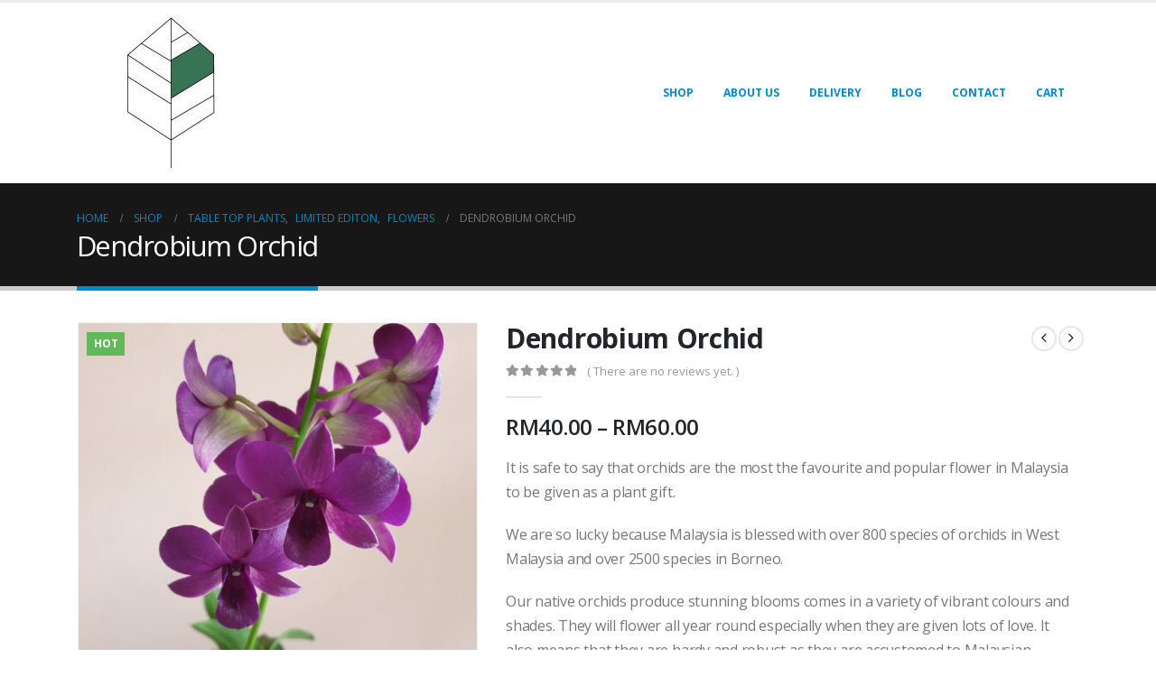

--- FILE ---
content_type: text/html; charset=UTF-8
request_url: https://www.daun.com.my/shop/purple-dendrobium-orchid/
body_size: 92461
content:
<!DOCTYPE html>
<html lang="en-US">
<head>
	<meta charset="UTF-8">
	<!--[if IE]><meta http-equiv='X-UA-Compatible' content='IE=edge,chrome=1'><![endif]-->
	<meta name="viewport" content="width=device-width, initial-scale=1.0, minimum-scale=1.0">
	<link rel="profile" href="http://gmpg.org/xfn/11" />
	<link rel="pingback" href="https://www.daun.com.my/xmlrpc.php" />

		<link rel="shortcut icon" href="//www.daun.com.my/wp-content/themes/porto/images/logo/favicon.png" type="image/x-icon" />
		<link rel="apple-touch-icon" href="//www.daun.com.my/wp-content/themes/porto/images/logo/apple-touch-icon.png">
		<link rel="apple-touch-icon" sizes="120x120" href="//www.daun.com.my/wp-content/themes/porto/images/logo/apple-touch-icon_120x120.png">
		<link rel="apple-touch-icon" sizes="76x76" href="//www.daun.com.my/wp-content/themes/porto/images/logo/apple-touch-icon_76x76.png">
		<link rel="apple-touch-icon" sizes="152x152" href="//www.daun.com.my/wp-content/themes/porto/images/logo/apple-touch-icon_152x152.png">
	<title>Dendrobium Orchid &#8211; www.daun.com.my</title>
<meta name='robots' content='max-image-preview:large' />

<!-- Google Tag Manager for WordPress by gtm4wp.com -->
<script data-cfasync="false" data-pagespeed-no-defer>
	var gtm4wp_datalayer_name = "dataLayer";
	var dataLayer = dataLayer || [];
</script>
<!-- End Google Tag Manager for WordPress by gtm4wp.com --><link rel='dns-prefetch' href='//s.w.org' />
<link rel="alternate" type="application/rss+xml" title="www.daun.com.my &raquo; Feed" href="https://www.daun.com.my/feed/" />
<link rel="alternate" type="application/rss+xml" title="www.daun.com.my &raquo; Comments Feed" href="https://www.daun.com.my/comments/feed/" />
<link rel="alternate" type="application/rss+xml" title="www.daun.com.my &raquo; Dendrobium Orchid Comments Feed" href="https://www.daun.com.my/shop/purple-dendrobium-orchid/feed/" />
		<script>
			window._wpemojiSettings = {"baseUrl":"https:\/\/s.w.org\/images\/core\/emoji\/13.1.0\/72x72\/","ext":".png","svgUrl":"https:\/\/s.w.org\/images\/core\/emoji\/13.1.0\/svg\/","svgExt":".svg","source":{"concatemoji":"https:\/\/www.daun.com.my\/wp-includes\/js\/wp-emoji-release.min.js?ver=5.8.1"}};
			!function(e,a,t){var n,r,o,i=a.createElement("canvas"),p=i.getContext&&i.getContext("2d");function s(e,t){var a=String.fromCharCode;p.clearRect(0,0,i.width,i.height),p.fillText(a.apply(this,e),0,0);e=i.toDataURL();return p.clearRect(0,0,i.width,i.height),p.fillText(a.apply(this,t),0,0),e===i.toDataURL()}function c(e){var t=a.createElement("script");t.src=e,t.defer=t.type="text/javascript",a.getElementsByTagName("head")[0].appendChild(t)}for(o=Array("flag","emoji"),t.supports={everything:!0,everythingExceptFlag:!0},r=0;r<o.length;r++)t.supports[o[r]]=function(e){if(!p||!p.fillText)return!1;switch(p.textBaseline="top",p.font="600 32px Arial",e){case"flag":return s([127987,65039,8205,9895,65039],[127987,65039,8203,9895,65039])?!1:!s([55356,56826,55356,56819],[55356,56826,8203,55356,56819])&&!s([55356,57332,56128,56423,56128,56418,56128,56421,56128,56430,56128,56423,56128,56447],[55356,57332,8203,56128,56423,8203,56128,56418,8203,56128,56421,8203,56128,56430,8203,56128,56423,8203,56128,56447]);case"emoji":return!s([10084,65039,8205,55357,56613],[10084,65039,8203,55357,56613])}return!1}(o[r]),t.supports.everything=t.supports.everything&&t.supports[o[r]],"flag"!==o[r]&&(t.supports.everythingExceptFlag=t.supports.everythingExceptFlag&&t.supports[o[r]]);t.supports.everythingExceptFlag=t.supports.everythingExceptFlag&&!t.supports.flag,t.DOMReady=!1,t.readyCallback=function(){t.DOMReady=!0},t.supports.everything||(n=function(){t.readyCallback()},a.addEventListener?(a.addEventListener("DOMContentLoaded",n,!1),e.addEventListener("load",n,!1)):(e.attachEvent("onload",n),a.attachEvent("onreadystatechange",function(){"complete"===a.readyState&&t.readyCallback()})),(n=t.source||{}).concatemoji?c(n.concatemoji):n.wpemoji&&n.twemoji&&(c(n.twemoji),c(n.wpemoji)))}(window,document,window._wpemojiSettings);
		</script>
		<style>
img.wp-smiley,
img.emoji {
	display: inline !important;
	border: none !important;
	box-shadow: none !important;
	height: 1em !important;
	width: 1em !important;
	margin: 0 .07em !important;
	vertical-align: -0.1em !important;
	background: none !important;
	padding: 0 !important;
}
</style>
	<link rel='stylesheet' id='wp-block-library-css'  href='https://www.daun.com.my/wp-includes/css/dist/block-library/style.min.css?ver=5.8.1' media='all' />
<style id='wp-block-library-theme-inline-css'>
#start-resizable-editor-section{display:none}.wp-block-audio figcaption{color:#555;font-size:13px;text-align:center}.is-dark-theme .wp-block-audio figcaption{color:hsla(0,0%,100%,.65)}.wp-block-code{font-family:Menlo,Consolas,monaco,monospace;color:#1e1e1e;padding:.8em 1em;border:1px solid #ddd;border-radius:4px}.wp-block-embed figcaption{color:#555;font-size:13px;text-align:center}.is-dark-theme .wp-block-embed figcaption{color:hsla(0,0%,100%,.65)}.blocks-gallery-caption{color:#555;font-size:13px;text-align:center}.is-dark-theme .blocks-gallery-caption{color:hsla(0,0%,100%,.65)}.wp-block-image figcaption{color:#555;font-size:13px;text-align:center}.is-dark-theme .wp-block-image figcaption{color:hsla(0,0%,100%,.65)}.wp-block-pullquote{border-top:4px solid;border-bottom:4px solid;margin-bottom:1.75em;color:currentColor}.wp-block-pullquote__citation,.wp-block-pullquote cite,.wp-block-pullquote footer{color:currentColor;text-transform:uppercase;font-size:.8125em;font-style:normal}.wp-block-quote{border-left:.25em solid;margin:0 0 1.75em;padding-left:1em}.wp-block-quote cite,.wp-block-quote footer{color:currentColor;font-size:.8125em;position:relative;font-style:normal}.wp-block-quote.has-text-align-right{border-left:none;border-right:.25em solid;padding-left:0;padding-right:1em}.wp-block-quote.has-text-align-center{border:none;padding-left:0}.wp-block-quote.is-large,.wp-block-quote.is-style-large{border:none}.wp-block-search .wp-block-search__label{font-weight:700}.wp-block-group.has-background{padding:1.25em 2.375em;margin-top:0;margin-bottom:0}.wp-block-separator{border:none;border-bottom:2px solid;margin-left:auto;margin-right:auto;opacity:.4}.wp-block-separator:not(.is-style-wide):not(.is-style-dots){width:100px}.wp-block-separator.has-background:not(.is-style-dots){border-bottom:none;height:1px}.wp-block-separator.has-background:not(.is-style-wide):not(.is-style-dots){height:2px}.wp-block-table thead{border-bottom:3px solid}.wp-block-table tfoot{border-top:3px solid}.wp-block-table td,.wp-block-table th{padding:.5em;border:1px solid;word-break:normal}.wp-block-table figcaption{color:#555;font-size:13px;text-align:center}.is-dark-theme .wp-block-table figcaption{color:hsla(0,0%,100%,.65)}.wp-block-video figcaption{color:#555;font-size:13px;text-align:center}.is-dark-theme .wp-block-video figcaption{color:hsla(0,0%,100%,.65)}.wp-block-template-part.has-background{padding:1.25em 2.375em;margin-top:0;margin-bottom:0}#end-resizable-editor-section{display:none}
</style>
<link rel='stylesheet' id='wc-blocks-vendors-style-css'  href='https://www.daun.com.my/wp-content/plugins/woocommerce/packages/woocommerce-blocks/build/wc-blocks-vendors-style.css?ver=5.9.1' media='all' />
<link rel='stylesheet' id='wc-blocks-style-css'  href='https://www.daun.com.my/wp-content/plugins/woocommerce/packages/woocommerce-blocks/build/wc-blocks-style.css?ver=5.9.1' media='all' />
<link rel='stylesheet' id='rs-plugin-settings-css'  href='https://www.daun.com.my/wp-content/plugins/revslider/public/assets/css/rs6.css?ver=6.4.3' media='all' />
<style id='rs-plugin-settings-inline-css'>
#rs-demo-id {}
.tparrows:before{color:#0088cc;text-shadow:0 0 3px #fff;}.revslider-initialised .tp-loader{z-index:18;}
</style>
<link rel='stylesheet' id='taxonomy-image-plugin-public-css'  href='https://www.daun.com.my/wp-content/plugins/taxonomy-images/css/style.css?ver=0.9.6' media='screen' />
<style id='woocommerce-inline-inline-css'>
.woocommerce form .form-row .required { visibility: visible; }
</style>
<link rel='stylesheet' id='js_composer_custom_css-css'  href='//www.daun.com.my/wp-content/uploads/js_composer/custom.css?ver=6.6.0' media='all' />
<link rel='stylesheet' id='bsf-Defaults-css'  href='https://www.daun.com.my/wp-content/uploads/smile_fonts/Defaults/Defaults.css?ver=3.19.9' media='all' />
<link rel='stylesheet' id='js_composer_front-css'  href='https://www.daun.com.my/wp-content/plugins/js_composer/assets/css/js_composer.min.css?ver=6.6.0' media='all' />
<link rel='stylesheet' id='ultimate-style-min-css'  href='https://www.daun.com.my/wp-content/plugins/Ultimate_VC_Addons/assets/min-css/ultimate.min.css?ver=3.19.9' media='all' />
<link rel='stylesheet' id='bootstrap-css'  href='https://www.daun.com.my/wp-content/uploads/porto_styles/bootstrap.css?ver=6.0.7' media='all' />
<link rel='stylesheet' id='porto-plugins-css'  href='https://www.daun.com.my/wp-content/themes/porto/css/plugins.css?ver=5.8.1' media='all' />
<link rel='stylesheet' id='porto-theme-css'  href='https://www.daun.com.my/wp-content/themes/porto/css/theme.css?ver=5.8.1' media='all' />
<link rel='stylesheet' id='porto-shortcodes-css'  href='https://www.daun.com.my/wp-content/themes/porto/css/shortcodes.css?ver=6.0.7' media='all' />
<link rel='stylesheet' id='porto-theme-shop-css'  href='https://www.daun.com.my/wp-content/themes/porto/css/theme_shop.css?ver=5.8.1' media='all' />
<link rel='stylesheet' id='porto-dynamic-style-css'  href='https://www.daun.com.my/wp-content/uploads/porto_styles/dynamic_style.css?ver=6.0.7' media='all' />
<link rel='stylesheet' id='porto-style-css'  href='https://www.daun.com.my/wp-content/themes/porto/style.css?ver=5.8.1' media='all' />
<style id='porto-style-inline-css'>
#header .logo,.side-header-narrow-bar-logo{max-width:170px}@media (min-width:1170px){#header .logo{max-width:250px}}@media (max-width:991px){#header .logo{max-width:110px}}@media (max-width:767px){#header .logo{max-width:110px}}#header.sticky-header .logo{max-width:100px}#header,.sticky-header .header-main.sticky{border-top:3px solid #ededed}@media (min-width:992px){}@media (max-width:991px){#header .header-main .header-left,#header .header-main .header-center,#header .header-main .header-right,.fixed-header #header .header-main .header-left,.fixed-header #header .header-main .header-right,.fixed-header #header .header-main .header-center{padding-top:15px;padding-bottom:15px}}.page-top .page-title-wrap{line-height:0}.page-top .page-title:not(.b-none):after{content:'';position:absolute;width:100%;left:0;border-bottom:5px solid #0088cc;bottom:-32px}body.single-product .page-top .breadcrumbs-wrap{padding-right:55px}.product-images .img-thumbnail .inner,.product-images .img-thumbnail .inner img{-webkit-transform:none;transform:none}#login-form-popup{position:relative;width:80%;max-width:525px;margin-left:auto;margin-right:auto}#login-form-popup .featured-box{margin-bottom:0;box-shadow:none;border:none;border-radius:0}#login-form-popup .featured-box .box-content{padding:45px 36px 30px;border:none}#login-form-popup .featured-box h2{text-transform:uppercase;font-size:15px;letter-spacing:.05em;font-weight:600;line-height:2}#login-form-popup .porto-social-login-section{margin-top:20px}.porto-social-login-section{background:#f4f4f2;text-align:center;padding:20px 20px 25px}.porto-social-login-section p{text-transform:uppercase;font-size:12px;font-weight:600;margin-bottom:8px}#login-form-popup .col2-set{margin-left:-20px;margin-right:-20px}#login-form-popup .col-1,#login-form-popup .col-2{padding-left:20px;padding-right:20px}@media (min-width:992px){#login-form-popup .col-1{border-right:1px solid #f5f6f6}}#login-form-popup .input-text{box-shadow:none;padding-top:10px;padding-bottom:10px;border-color:#ddd;border-radius:2px;line-height:1.5 !important}#login-form-popup .form-row{margin-bottom:20px}#login-form-popup .woocommerce-privacy-policy-text{display:none}#login-form-popup .button{border-radius:2px;padding:18px 24px;text-shadow:none;font-family:Open Sans,sans-serif;font-size:12px;letter-spacing:-0.025em}#login-form-popup label.inline{margin-top:15px;float:right;position:relative;cursor:pointer;line-height:1.5}#login-form-popup label.inline input[type=checkbox]{opacity:0;margin-right:8px;margin-top:0;margin-bottom:0}#login-form-popup label.inline span:before{content:'';position:absolute;border:1px solid #ddd;border-radius:1px;width:16px;height:16px;left:0;top:0;text-align:center;line-height:15px;font-family:'Font Awesome 5 Free';font-weight:900;font-size:9px;color:#aaa}#login-form-popup label.inline input[type=checkbox]:checked + span:before{content:'\f00c'}#login-form-popup .social-button i{font-size:16px;margin-right:8px}.porto-social-login-section .google-plus{background:#dd4e31}.porto-social-login-section .facebook{background:#3a589d}.porto-social-login-section .twitter{background:#1aa9e1}.featured-box .porto-social-login-section i{color:#fff}.porto-social-login-section .social-button:hover{background:var(--primary)}#login-form-popup{max-width:480px}html.panel-opened body > .mfp-bg{z-index:9042}html.panel-opened body > .mfp-wrap{z-index:9043}
</style>
<script src='https://www.daun.com.my/wp-includes/js/jquery/jquery.min.js?ver=3.6.0' id='jquery-core-js'></script>
<script src='https://www.daun.com.my/wp-includes/js/jquery/jquery-migrate.min.js?ver=3.3.2' id='jquery-migrate-js'></script>
<script src='https://www.daun.com.my/wp-content/plugins/revslider/public/assets/js/rbtools.min.js?ver=6.4.3' id='tp-tools-js'></script>
<script src='https://www.daun.com.my/wp-content/plugins/revslider/public/assets/js/rs6.min.js?ver=6.4.3' id='revmin-js'></script>
<script src='https://www.daun.com.my/wp-content/plugins/woocommerce/assets/js/jquery-blockui/jquery.blockUI.min.js?ver=2.7.0-wc.5.8.1' id='jquery-blockui-js'></script>
<script id='wc-add-to-cart-js-extra'>
var wc_add_to_cart_params = {"ajax_url":"\/wp-admin\/admin-ajax.php","wc_ajax_url":"\/?wc-ajax=%%endpoint%%","i18n_view_cart":"View cart","cart_url":"https:\/\/www.daun.com.my\/cart\/","is_cart":"","cart_redirect_after_add":"no"};
</script>
<script src='https://www.daun.com.my/wp-content/plugins/woocommerce/assets/js/frontend/add-to-cart.min.js?ver=5.8.1' id='wc-add-to-cart-js'></script>
<script src='https://www.daun.com.my/wp-content/plugins/js_composer/assets/js/vendors/woocommerce-add-to-cart.js?ver=6.6.0' id='vc_woocommerce-add-to-cart-js-js'></script>
<script src='https://www.daun.com.my/wp-includes/js/jquery/ui/core.min.js?ver=1.12.1' id='jquery-ui-core-js'></script>
<script src='https://www.daun.com.my/wp-content/plugins/Ultimate_VC_Addons/assets/min-js/ultimate.min.js?ver=3.19.9' id='ultimate-script-js'></script>
<link rel="https://api.w.org/" href="https://www.daun.com.my/wp-json/" /><link rel="alternate" type="application/json" href="https://www.daun.com.my/wp-json/wp/v2/product/12333" /><link rel="EditURI" type="application/rsd+xml" title="RSD" href="https://www.daun.com.my/xmlrpc.php?rsd" />
<link rel="wlwmanifest" type="application/wlwmanifest+xml" href="https://www.daun.com.my/wp-includes/wlwmanifest.xml" /> 
<meta name="generator" content="WordPress 5.8.1" />
<meta name="generator" content="WooCommerce 5.8.1" />
<link rel="canonical" href="https://www.daun.com.my/shop/purple-dendrobium-orchid/" />
<link rel='shortlink' href='https://www.daun.com.my/?p=12333' />
<link rel="alternate" type="application/json+oembed" href="https://www.daun.com.my/wp-json/oembed/1.0/embed?url=https%3A%2F%2Fwww.daun.com.my%2Fshop%2Fpurple-dendrobium-orchid%2F" />
<link rel="alternate" type="text/xml+oembed" href="https://www.daun.com.my/wp-json/oembed/1.0/embed?url=https%3A%2F%2Fwww.daun.com.my%2Fshop%2Fpurple-dendrobium-orchid%2F&#038;format=xml" />
<!-- Google Tag Manager -->
<script>(function(w,d,s,l,i){w[l]=w[l]||[];w[l].push({'gtm.start':
new Date().getTime(),event:'gtm.js'});var f=d.getElementsByTagName(s)[0],
j=d.createElement(s),dl=l!='dataLayer'?'&l='+l:'';j.async=true;j.src=
'https://www.googletagmanager.com/gtm.js?id='+i+dl;f.parentNode.insertBefore(j,f);
})(window,document,'script','dataLayer','GTM-59QTHV');</script>
<!-- End Google Tag Manager --><meta property="og:image" content="https://www.daun.com.my/wp-content/uploads/2020/03/20200229_133011.jpg"/><meta property="og:image:width" content="902"/><meta property="og:image:height" content="902"/><meta property="og:title" content="Dendrobium Orchid"/><meta property="og:description" content="It is safe to say that orchids are the most the favourite and popular flower in Malaysia to be given as a plant gift.

We are so lucky because Malaysia is blessed with over 800 species of orchids in West Malaysia and over 2500 species in Borneo.

Our native orchids produce stunning blooms comes in a variety of vibrant colours and shades. They will flower all year round especially when they are given lots of love. It also means that they are hardy and robust as they are accustomed to Malaysian weather. It is truly a flower to celebrate.
<em>
</em>

<em>Make it a gift - </em>Includes a ribbon, wrapping paper, and a personalised printed message card.

Please add your preferred colour of orchid<em>, </em> personalised message and receiver’s contact number at the “Additional Notes” section upon check out. We will keep in mind the colour of your choice, however, if not available, we will pick the next best colour and the healthiest blooms for you.

Diameter of pot: 20cm

Height of pot and plant: approx. 70cm

<em> </em>" /><meta property="og:url" content="https://www.daun.com.my/shop/purple-dendrobium-orchid/"/><meta property="og:locale" content="en_us" /><meta property="og:site_name" content="www.daun.com.my"/>                    <!-- Tracking code generated with Simple Universal Google Analytics plugin v1.0.5 -->
                    <script>
                    (function(i,s,o,g,r,a,m){i['GoogleAnalyticsObject']=r;i[r]=i[r]||function(){
                    (i[r].q=i[r].q||[]).push(arguments)},i[r].l=1*new Date();a=s.createElement(o),
                    m=s.getElementsByTagName(o)[0];a.async=1;a.src=g;m.parentNode.insertBefore(a,m)
                    })(window,document,'script','//www.google-analytics.com/analytics.js','ga');

                    ga('create', 'UA-78818756-1', 'auto');
                    ga('send', 'pageview');

                    </script>
                    <!-- / Simple Universal Google Analytics plugin -->
<!-- Google Tag Manager for WordPress by gtm4wp.com -->
<!-- GTM Container placement set to off -->
<script data-cfasync="false" data-pagespeed-no-defer type="text/javascript">
	var dataLayer_content = {"pagePostType":"product","pagePostType2":"single-product","pagePostAuthor":"Sara Dalina"};
	dataLayer.push( dataLayer_content );
</script>
<script>
	console.warn && console.warn("[GTM4WP] Google Tag Manager container code placement set to OFF !!!");
	console.warn && console.warn("[GTM4WP] Data layer codes are active but GTM container must be loaded using custom coding !!!");
</script>
<!-- End Google Tag Manager for WordPress by gtm4wp.com -->		<script type="text/javascript">
		WebFontConfig = {
			google: { families: [ 'Open+Sans:200,300,400,500,600,700,800','Shadows+Into+Light:400,700','Playfair+Display:400,700' ] }
		};
		(function(d) {
			var wf = d.createElement('script'), s = d.scripts[0];
			wf.src = 'https://www.daun.com.my/wp-content/themes/porto/js/libs/webfont.js';
			wf.async = true;
			s.parentNode.insertBefore(wf, s);
		})(document);</script>
			<noscript><style>.woocommerce-product-gallery{ opacity: 1 !important; }</style></noscript>
	<meta name="generator" content="Powered by WPBakery Page Builder - drag and drop page builder for WordPress."/>
<meta name="generator" content="Powered by Slider Revolution 6.4.3 - responsive, Mobile-Friendly Slider Plugin for WordPress with comfortable drag and drop interface." />
<link rel="icon" href="https://www.daun.com.my/wp-content/uploads/2016/12/cropped-daun_hyperx-32x32.png" sizes="32x32" />
<link rel="icon" href="https://www.daun.com.my/wp-content/uploads/2016/12/cropped-daun_hyperx-192x192.png" sizes="192x192" />
<link rel="apple-touch-icon" href="https://www.daun.com.my/wp-content/uploads/2016/12/cropped-daun_hyperx-180x180.png" />
<meta name="msapplication-TileImage" content="https://www.daun.com.my/wp-content/uploads/2016/12/cropped-daun_hyperx-270x270.png" />
<script type="text/javascript">function setREVStartSize(e){
			//window.requestAnimationFrame(function() {				 
				window.RSIW = window.RSIW===undefined ? window.innerWidth : window.RSIW;	
				window.RSIH = window.RSIH===undefined ? window.innerHeight : window.RSIH;	
				try {								
					var pw = document.getElementById(e.c).parentNode.offsetWidth,
						newh;
					pw = pw===0 || isNaN(pw) ? window.RSIW : pw;
					e.tabw = e.tabw===undefined ? 0 : parseInt(e.tabw);
					e.thumbw = e.thumbw===undefined ? 0 : parseInt(e.thumbw);
					e.tabh = e.tabh===undefined ? 0 : parseInt(e.tabh);
					e.thumbh = e.thumbh===undefined ? 0 : parseInt(e.thumbh);
					e.tabhide = e.tabhide===undefined ? 0 : parseInt(e.tabhide);
					e.thumbhide = e.thumbhide===undefined ? 0 : parseInt(e.thumbhide);
					e.mh = e.mh===undefined || e.mh=="" || e.mh==="auto" ? 0 : parseInt(e.mh,0);		
					if(e.layout==="fullscreen" || e.l==="fullscreen") 						
						newh = Math.max(e.mh,window.RSIH);					
					else{					
						e.gw = Array.isArray(e.gw) ? e.gw : [e.gw];
						for (var i in e.rl) if (e.gw[i]===undefined || e.gw[i]===0) e.gw[i] = e.gw[i-1];					
						e.gh = e.el===undefined || e.el==="" || (Array.isArray(e.el) && e.el.length==0)? e.gh : e.el;
						e.gh = Array.isArray(e.gh) ? e.gh : [e.gh];
						for (var i in e.rl) if (e.gh[i]===undefined || e.gh[i]===0) e.gh[i] = e.gh[i-1];
											
						var nl = new Array(e.rl.length),
							ix = 0,						
							sl;					
						e.tabw = e.tabhide>=pw ? 0 : e.tabw;
						e.thumbw = e.thumbhide>=pw ? 0 : e.thumbw;
						e.tabh = e.tabhide>=pw ? 0 : e.tabh;
						e.thumbh = e.thumbhide>=pw ? 0 : e.thumbh;					
						for (var i in e.rl) nl[i] = e.rl[i]<window.RSIW ? 0 : e.rl[i];
						sl = nl[0];									
						for (var i in nl) if (sl>nl[i] && nl[i]>0) { sl = nl[i]; ix=i;}															
						var m = pw>(e.gw[ix]+e.tabw+e.thumbw) ? 1 : (pw-(e.tabw+e.thumbw)) / (e.gw[ix]);					
						newh =  (e.gh[ix] * m) + (e.tabh + e.thumbh);
					}				
					if(window.rs_init_css===undefined) window.rs_init_css = document.head.appendChild(document.createElement("style"));					
					document.getElementById(e.c).height = newh+"px";
					window.rs_init_css.innerHTML += "#"+e.c+"_wrapper { height: "+newh+"px }";				
				} catch(e){
					console.log("Failure at Presize of Slider:" + e)
				}					   
			//});
		  };</script>
		<style id="wp-custom-css">
			/* CSS for making the iFrame responsive */
.responsive-iframe-container {
    position: relative;
    overflow: hidden;
    width: 100%; /* Ensures it uses the full width of the container */
    height: 0;
    /* Use padding-bottom to define the aspect ratio (Height / Width). 
       85% is a good starting point for a slightly tall dashboard. Adjust this percentage 
       if the bottom or top of your dashboard gets cut off. */
    padding-bottom: 85%; 
}

.responsive-iframe-container iframe {
    position: absolute;
    top: 0;
    left: 0;
    width: 100%;
    height: 100%;
}		</style>
		<noscript><style> .wpb_animate_when_almost_visible { opacity: 1; }</style></noscript></head>
<body class="product-template-default single single-product postid-12333 wp-embed-responsive theme-porto woocommerce woocommerce-page woocommerce-no-js login-popup full blog-1 wpb-js-composer js-comp-ver-6.6.0 vc_responsive">

	<div class="page-wrapper"><!-- page wrapper -->

		
								<!-- header wrapper -->
			<div class="header-wrapper">
								
<header id="header" class="header-corporate header-11">

	
	<div class="header-main">
		<div class="container">
			<div class="header-left">
						<div class="logo">
		<a href="https://www.daun.com.my/" title="www.daun.com.my - daun.com.my"  rel="home">
		<img class="img-responsive standard-logo retina-logo" src="//www.daun.com.my/wp-content/uploads/2021/11/daunlogo_png-e1637050549970.jpg" alt="www.daun.com.my" />	</a>
			</div>
					</div>

			<div class="header-right">
								<div id="main-menu"
								>
				<ul id="menu-hprx-main" class="main-menu mega-menu"><li id="nav-menu-item-3849" class="menu-item menu-item-type-post_type menu-item-object-page menu-item-has-children current_page_parent has-sub narrow"><a href="https://www.daun.com.my/shop/">Shop</a>
<div class="popup"><div class="inner" style=""><ul class="sub-menu">
	<li id="nav-menu-item-4595" class="menu-item menu-item-type-custom menu-item-object-custom" data-cols="1"><a href="http://www.daun.com.my/?product_cat=bright-light-plants">Bright Light Plants</a></li>
	<li id="nav-menu-item-4596" class="menu-item menu-item-type-custom menu-item-object-custom" data-cols="1"><a href="http://www.daun.com.my/?product_cat=lowlightplants">Low Light Plants</a></li>
	<li id="nav-menu-item-3932" class="menu-item menu-item-type-custom menu-item-object-custom" data-cols="1"><a href="http://www.daun.com.my/?product_cat=herbs">Herbs</a></li>
	<li id="nav-menu-item-4223" class="menu-item menu-item-type-custom menu-item-object-custom" data-cols="1"><a href="http://www.daun.com.my/?product_cat=big-tree">Big Tree</a></li>
	<li id="nav-menu-item-3933" class="menu-item menu-item-type-custom menu-item-object-custom" data-cols="1"><a href="http://www.daun.com.my/?product_cat=tableplants">Table Top Plants</a></li>
	<li id="nav-menu-item-4716" class="menu-item menu-item-type-custom menu-item-object-custom" data-cols="1"><a href="http://www.daun.com.my/?product_cat=limited">Limited Edition</a></li>
	<li id="nav-menu-item-6584" class="menu-item menu-item-type-custom menu-item-object-custom" data-cols="1"><a href="http://www.daun.com.my/?product_cat=artificial">Artificial Plants</a></li>
	<li id="nav-menu-item-3934" class="menu-item menu-item-type-custom menu-item-object-custom" data-cols="1"><a href="http://www.daun.com.my/?product_cat=ceramic-pots">Ceramic Pots</a></li>
	<li id="nav-menu-item-4227" class="menu-item menu-item-type-custom menu-item-object-custom" data-cols="1"><a href="http://www.daun.com.my/?product_cat=kakipasu">Plant Stand</a></li>
	<li id="nav-menu-item-4434" class="menu-item menu-item-type-custom menu-item-object-custom" data-cols="1"><a href="http://www.daun.com.my/?product_cat=care-kit">Care Kit</a></li>
	<li id="nav-menu-item-10052" class="menu-item menu-item-type-custom menu-item-object-custom" data-cols="1"><a href="https://www.daun.com.my/product-category/tools/">Tools</a></li>
</ul></div></div>
</li>
<li id="nav-menu-item-3899" class="menu-item menu-item-type-post_type menu-item-object-page narrow"><a href="https://www.daun.com.my/about-us/">About Us</a></li>
<li id="nav-menu-item-12935" class="menu-item menu-item-type-post_type menu-item-object-page narrow"><a href="https://www.daun.com.my/delivery-charges/">Delivery</a></li>
<li id="nav-menu-item-12936" class="menu-item menu-item-type-post_type menu-item-object-page narrow"><a href="https://www.daun.com.my/blog-2/">Blog</a></li>
<li id="nav-menu-item-3940" class="menu-item menu-item-type-post_type menu-item-object-page narrow"><a href="https://www.daun.com.my/get-in-touch/">Contact</a></li>
<li id="nav-menu-item-12938" class="menu-item menu-item-type-post_type menu-item-object-page narrow"><a href="https://www.daun.com.my/cart/">Cart</a></li>
</ul>				</div>
				
				
				<a class="mobile-toggle"><i class="fas fa-bars"></i></a>
			</div>
		</div>
		
<div id="nav-panel">
	<div class="container">
		<div class="mobile-nav-wrap">
		<div class="menu-wrap"><ul id="menu-hprx-main-1" class="mobile-menu accordion-menu"><li id="accordion-menu-item-3849" class="menu-item menu-item-type-post_type menu-item-object-page menu-item-has-children current_page_parent has-sub"><a href="https://www.daun.com.my/shop/">Shop</a>
<span class="arrow"></span><ul class="sub-menu">
	<li id="accordion-menu-item-4595" class="menu-item menu-item-type-custom menu-item-object-custom"><a href="http://www.daun.com.my/?product_cat=bright-light-plants">Bright Light Plants</a></li>
	<li id="accordion-menu-item-4596" class="menu-item menu-item-type-custom menu-item-object-custom"><a href="http://www.daun.com.my/?product_cat=lowlightplants">Low Light Plants</a></li>
	<li id="accordion-menu-item-3932" class="menu-item menu-item-type-custom menu-item-object-custom"><a href="http://www.daun.com.my/?product_cat=herbs">Herbs</a></li>
	<li id="accordion-menu-item-4223" class="menu-item menu-item-type-custom menu-item-object-custom"><a href="http://www.daun.com.my/?product_cat=big-tree">Big Tree</a></li>
	<li id="accordion-menu-item-3933" class="menu-item menu-item-type-custom menu-item-object-custom"><a href="http://www.daun.com.my/?product_cat=tableplants">Table Top Plants</a></li>
	<li id="accordion-menu-item-4716" class="menu-item menu-item-type-custom menu-item-object-custom"><a href="http://www.daun.com.my/?product_cat=limited">Limited Edition</a></li>
	<li id="accordion-menu-item-6584" class="menu-item menu-item-type-custom menu-item-object-custom"><a href="http://www.daun.com.my/?product_cat=artificial">Artificial Plants</a></li>
	<li id="accordion-menu-item-3934" class="menu-item menu-item-type-custom menu-item-object-custom"><a href="http://www.daun.com.my/?product_cat=ceramic-pots">Ceramic Pots</a></li>
	<li id="accordion-menu-item-4227" class="menu-item menu-item-type-custom menu-item-object-custom"><a href="http://www.daun.com.my/?product_cat=kakipasu">Plant Stand</a></li>
	<li id="accordion-menu-item-4434" class="menu-item menu-item-type-custom menu-item-object-custom"><a href="http://www.daun.com.my/?product_cat=care-kit">Care Kit</a></li>
	<li id="accordion-menu-item-10052" class="menu-item menu-item-type-custom menu-item-object-custom"><a href="https://www.daun.com.my/product-category/tools/">Tools</a></li>
</ul>
</li>
<li id="accordion-menu-item-3899" class="menu-item menu-item-type-post_type menu-item-object-page"><a href="https://www.daun.com.my/about-us/">About Us</a></li>
<li id="accordion-menu-item-12935" class="menu-item menu-item-type-post_type menu-item-object-page"><a href="https://www.daun.com.my/delivery-charges/">Delivery</a></li>
<li id="accordion-menu-item-12936" class="menu-item menu-item-type-post_type menu-item-object-page"><a href="https://www.daun.com.my/blog-2/">Blog</a></li>
<li id="accordion-menu-item-3940" class="menu-item menu-item-type-post_type menu-item-object-page"><a href="https://www.daun.com.my/get-in-touch/">Contact</a></li>
<li id="accordion-menu-item-12938" class="menu-item menu-item-type-post_type menu-item-object-page"><a href="https://www.daun.com.my/cart/">Cart</a></li>
</ul></div>		</div>
	</div>
</div>
	</div>
</header>

							</div>
			<!-- end header wrapper -->
		
		
				<section class="page-top page-header-1">
		<div class="container">
	<div class="row">
		<div class="col-lg-12">
							<div class="breadcrumbs-wrap">
					<ul class="breadcrumb" itemscope itemtype="http://schema.org/BreadcrumbList"><li class="home" itemprop="itemListElement" itemscope itemtype="http://schema.org/ListItem"><a itemtype="http://schema.org/Thing" itemprop="item" href="https://www.daun.com.my" title="Go to Home Page"><span itemprop="name">Home</span><meta itemprop="position" content="1" /></a><i class="delimiter"></i></li><li itemprop="itemListElement" itemscope itemtype="http://schema.org/ListItem"><a itemtype="http://schema.org/Thing" itemprop="item" href="https://www.daun.com.my/shop/"><span itemprop="name">Shop</span><meta itemprop="position" content="2" /></a><i class="delimiter"></i></li><li><span itemprop="itemListElement" itemscope itemtype="http://schema.org/ListItem"><a itemtype="http://schema.org/Thing" itemprop="item" href="https://www.daun.com.my/product-category/tableplants/" ><span itemprop="name">Table Top Plants</span><meta itemprop="position" content="3" /></a></span>, <span itemprop="itemListElement" itemscope itemtype="http://schema.org/ListItem"><a itemtype="http://schema.org/Thing" itemprop="item" href="https://www.daun.com.my/product-category/tableplants/limited/" ><span itemprop="name">Limited Editon</span><meta itemprop="position" content="4" /></a></span>, <span itemprop="itemListElement" itemscope itemtype="http://schema.org/ListItem"><a itemtype="http://schema.org/Thing" itemprop="item" href="https://www.daun.com.my/product-category/plants/flowers/" ><span itemprop="name">Flowers</span><meta itemprop="position" content="5" /></a></span><i class="delimiter"></i></li><li>Dendrobium Orchid</li></ul>				</div>
						<div class="page-title-wrap">
				<h1 class="page-title">Dendrobium Orchid</h1>
							</div>
					</div>
	</div>
</div>
	</section>
	
		<div id="main" class="column1 boxed"><!-- main -->

			<div class="container">
			<div class="row main-content-wrap">

			<!-- main content -->
			<div class="main-content col-lg-12">

			
	<div id="primary" class="content-area"><main id="content" class="site-main" role="main">

					
			<div class="woocommerce-notices-wrapper"></div>
<div id="product-12333" class="product type-product post-12333 status-publish first instock product_cat-flowers product_cat-limited product_cat-tableplants has-post-thumbnail featured shipping-taxable purchasable product-type-variable product-layout-default">

	<div class="product-summary-wrap">
					<div class="row">
				<div class="summary-before col-md-5">
							<div class="labels"><div class="onhot">Hot</div></div><div class="product-images images">
	<div class="product-image-slider owl-carousel show-nav-hover has-ccols ccols-1"><div class="img-thumbnail"><div class="inner"><img width="600" height="600" src="https://www.daun.com.my/wp-content/uploads/2020/03/20200229_133011-600x600.jpg" class="woocommerce-main-image img-responsive" alt="" loading="lazy" href="https://www.daun.com.my/wp-content/uploads/2020/03/20200229_133011.jpg" title="20200229_133011" srcset="https://www.daun.com.my/wp-content/uploads/2020/03/20200229_133011-600x600.jpg 600w, https://www.daun.com.my/wp-content/uploads/2020/03/20200229_133011-350x350.jpg 350w" sizes="(max-width: 600px) 100vw, 600px" /></div></div><div class="img-thumbnail"><div class="inner"><img width="600" height="1269" src="https://www.daun.com.my/wp-content/uploads/2020/03/WhatsApp-Image-2023-04-11-at-11.41.28-AM-1-600x1269.jpeg" class="img-responsive" alt="" loading="lazy" href="https://www.daun.com.my/wp-content/uploads/2020/03/WhatsApp-Image-2023-04-11-at-11.41.28-AM-1.jpeg" srcset="https://www.daun.com.my/wp-content/uploads/2020/03/WhatsApp-Image-2023-04-11-at-11.41.28-AM-1-600x1269.jpeg 600w, https://www.daun.com.my/wp-content/uploads/2020/03/WhatsApp-Image-2023-04-11-at-11.41.28-AM-1-484x1024.jpeg 484w, https://www.daun.com.my/wp-content/uploads/2020/03/WhatsApp-Image-2023-04-11-at-11.41.28-AM-1-400x846.jpeg 400w, https://www.daun.com.my/wp-content/uploads/2020/03/WhatsApp-Image-2023-04-11-at-11.41.28-AM-1-367x776.jpeg 367w" sizes="(max-width: 600px) 100vw, 600px" /></div></div><div class="img-thumbnail"><div class="inner"><img width="600" height="1269" src="https://www.daun.com.my/wp-content/uploads/2020/03/WhatsApp-Image-2023-04-11-at-11.41.27-AM-600x1269.jpeg" class="img-responsive" alt="" loading="lazy" href="https://www.daun.com.my/wp-content/uploads/2020/03/WhatsApp-Image-2023-04-11-at-11.41.27-AM.jpeg" srcset="https://www.daun.com.my/wp-content/uploads/2020/03/WhatsApp-Image-2023-04-11-at-11.41.27-AM-600x1269.jpeg 600w, https://www.daun.com.my/wp-content/uploads/2020/03/WhatsApp-Image-2023-04-11-at-11.41.27-AM-484x1024.jpeg 484w, https://www.daun.com.my/wp-content/uploads/2020/03/WhatsApp-Image-2023-04-11-at-11.41.27-AM-400x846.jpeg 400w, https://www.daun.com.my/wp-content/uploads/2020/03/WhatsApp-Image-2023-04-11-at-11.41.27-AM-367x776.jpeg 367w" sizes="(max-width: 600px) 100vw, 600px" /></div></div><div class="img-thumbnail"><div class="inner"><img width="600" height="1269" src="https://www.daun.com.my/wp-content/uploads/2020/03/WhatsApp-Image-2023-04-11-at-11.41.28-AM-600x1269.jpeg" class="img-responsive" alt="" loading="lazy" href="https://www.daun.com.my/wp-content/uploads/2020/03/WhatsApp-Image-2023-04-11-at-11.41.28-AM.jpeg" srcset="https://www.daun.com.my/wp-content/uploads/2020/03/WhatsApp-Image-2023-04-11-at-11.41.28-AM-600x1269.jpeg 600w, https://www.daun.com.my/wp-content/uploads/2020/03/WhatsApp-Image-2023-04-11-at-11.41.28-AM-484x1024.jpeg 484w, https://www.daun.com.my/wp-content/uploads/2020/03/WhatsApp-Image-2023-04-11-at-11.41.28-AM-400x846.jpeg 400w, https://www.daun.com.my/wp-content/uploads/2020/03/WhatsApp-Image-2023-04-11-at-11.41.28-AM-367x776.jpeg 367w" sizes="(max-width: 600px) 100vw, 600px" /></div></div><div class="img-thumbnail"><div class="inner"><img width="600" height="600" src="https://www.daun.com.my/wp-content/uploads/2020/03/20200229_133050-600x600.jpg" class="img-responsive" alt="" loading="lazy" href="https://www.daun.com.my/wp-content/uploads/2020/03/20200229_133050.jpg" srcset="https://www.daun.com.my/wp-content/uploads/2020/03/20200229_133050-600x600.jpg 600w, https://www.daun.com.my/wp-content/uploads/2020/03/20200229_133050-350x350.jpg 350w" sizes="(max-width: 600px) 100vw, 600px" /></div></div><div class="img-thumbnail"><div class="inner"><img width="600" height="600" src="https://www.daun.com.my/wp-content/uploads/2020/03/20200229_133621-600x600.jpg" class="img-responsive" alt="" loading="lazy" href="https://www.daun.com.my/wp-content/uploads/2020/03/20200229_133621.jpg" srcset="https://www.daun.com.my/wp-content/uploads/2020/03/20200229_133621-600x600.jpg 600w, https://www.daun.com.my/wp-content/uploads/2020/03/20200229_133621-350x350.jpg 350w" sizes="(max-width: 600px) 100vw, 600px" /></div></div><div class="img-thumbnail"><div class="inner"><img width="600" height="600" src="https://www.daun.com.my/wp-content/uploads/2020/03/20200229_133608-600x600.jpg" class="img-responsive" alt="" loading="lazy" href="https://www.daun.com.my/wp-content/uploads/2020/03/20200229_133608.jpg" srcset="https://www.daun.com.my/wp-content/uploads/2020/03/20200229_133608-600x600.jpg 600w, https://www.daun.com.my/wp-content/uploads/2020/03/20200229_133608-350x350.jpg 350w" sizes="(max-width: 600px) 100vw, 600px" /></div></div></div><span class="zoom" data-index="0"><i class="porto-icon-plus"></i></span></div>

<div class="product-thumbnails thumbnails">
	<div class="product-thumbs-slider owl-carousel has-ccols ccols-4"><div class="img-thumbnail"><img class="woocommerce-main-thumb img-responsive" alt="20200229_133011" src="https://www.daun.com.my/wp-content/uploads/2020/03/20200229_133011-150x150.jpg" /></div><div class="img-thumbnail"><img class="img-responsive" alt="WhatsApp Image 2023-04-11 at 11.41.28 AM (1)" src="https://www.daun.com.my/wp-content/uploads/2020/03/WhatsApp-Image-2023-04-11-at-11.41.28-AM-1-150x150.jpeg" /></div><div class="img-thumbnail"><img class="img-responsive" alt="WhatsApp Image 2023-04-11 at 11.41.27 AM" src="https://www.daun.com.my/wp-content/uploads/2020/03/WhatsApp-Image-2023-04-11-at-11.41.27-AM-150x150.jpeg" /></div><div class="img-thumbnail"><img class="img-responsive" alt="WhatsApp Image 2023-04-11 at 11.41.28 AM" src="https://www.daun.com.my/wp-content/uploads/2020/03/WhatsApp-Image-2023-04-11-at-11.41.28-AM-150x150.jpeg" /></div><div class="img-thumbnail"><img class="img-responsive" alt="20200229_133050" src="https://www.daun.com.my/wp-content/uploads/2020/03/20200229_133050-150x150.jpg" /></div><div class="img-thumbnail"><img class="img-responsive" alt="20200229_133621" src="https://www.daun.com.my/wp-content/uploads/2020/03/20200229_133621-150x150.jpg" /></div><div class="img-thumbnail"><img class="img-responsive" alt="20200229_133608" src="https://www.daun.com.my/wp-content/uploads/2020/03/20200229_133608-150x150.jpg" /></div></div></div>
						</div>

			<div class="summary entry-summary col-md-7">
							<h2 class="product_title entry-title show-product-nav">
		Dendrobium Orchid	</h2>
<div class="product-nav">		<div class="product-prev">
			<a href="https://www.daun.com.my/shop/golden-shower-oncidium-orchid/">
				<span class="product-link"></span>
				<span class="product-popup">
					<span class="featured-box">
						<span class="box-content">
							<span class="product-image">
								<span class="inner">
									<img width="150" height="150" src="https://www.daun.com.my/wp-content/uploads/2020/03/20200229_133818-150x150.jpg" class="attachment-shop_thumbnail size-shop_thumbnail wp-post-image" alt="" loading="lazy" />								</span>
							</span>
							<span class="product-details">
								<span class="product-title">Golden Shower Oncidium Orchid</span>
							</span>
						</span>
					</span>
				</span>
			</a>
		</div>
				<div class="product-next">
			<a href="https://www.daun.com.my/shop/philodendron-selloum/">
				<span class="product-link"></span>
				<span class="product-popup">
					<span class="featured-box">
						<span class="box-content">
							<span class="product-image">
								<span class="inner">
									<img width="150" height="150" src="https://www.daun.com.my/wp-content/uploads/2020/06/20200602_143843-150x150.jpg" class="attachment-shop_thumbnail size-shop_thumbnail wp-post-image" alt="" loading="lazy" />								</span>
							</span>
							<span class="product-details">
								<span class="product-title">Philodendron Selloum</span>
							</span>
						</span>
					</span>
				</span>
			</a>
		</div>
		</div>
<div class="woocommerce-product-rating">
	<div class="star-rating" title="0">
		<span style="width:0%">
						<strong class="rating">0</strong> out of 5		</span>
	</div>
								<div class="review-link noreview">
				<a href="#review_form" class="woocommerce-write-review-link" rel="nofollow">( There are no reviews yet. )</a>
			</div>
					</div>
<p class="price"><span class="woocommerce-Price-amount amount"><bdi><span class="woocommerce-Price-currencySymbol">&#82;&#77;</span>40.00</bdi></span> &ndash; <span class="woocommerce-Price-amount amount"><bdi><span class="woocommerce-Price-currencySymbol">&#82;&#77;</span>60.00</bdi></span></p>

<div class="description woocommerce-product-details__short-description">
	<p>It is safe to say that orchids are the most the favourite and popular flower in Malaysia to be given as a plant gift.</p>
<p>We are so lucky because Malaysia is blessed with over 800 species of orchids in West Malaysia and over 2500 species in Borneo.</p>
<p>Our native orchids produce stunning blooms comes in a variety of vibrant colours and shades. They will flower all year round especially when they are given lots of love. It also means that they are hardy and robust as they are accustomed to Malaysian weather. It is truly a flower to celebrate.<br />
<em><br />
</em></p>
<p><em>Make it a gift &#8211; </em>Includes a ribbon, wrapping paper, and a personalised printed message card.</p>
<p>Please add your preferred colour of orchid<em>, </em> personalised message and receiver’s contact number at the “Additional Notes” section upon check out. We will keep in mind the colour of your choice, however, if not available, we will pick the next best colour and the healthiest blooms for you.</p>
<p>Diameter of pot: 20cm</p>
<p>Height of pot and plant: approx. 70cm</p>
<p><em> </em></p>
</div>
<div class="product_meta">

	
	
		<span class="sku_wrapper">SKU: <span class="sku">N/A</span></span>

	
	<span class="posted_in">Categories: <a href="https://www.daun.com.my/product-category/plants/flowers/" rel="tag">Flowers</a>, <a href="https://www.daun.com.my/product-category/tableplants/limited/" rel="tag">Limited Editon</a>, <a href="https://www.daun.com.my/product-category/tableplants/" rel="tag">Table Top Plants</a></span>
	
	
</div>

<form class="variations_form cart" action="https://www.daun.com.my/shop/purple-dendrobium-orchid/" method="post" enctype='multipart/form-data' data-product_id="12333" data-product_variations="[{&quot;attributes&quot;:{&quot;attribute_packaging&quot;:&quot;Make it a Gift!&quot;},&quot;availability_html&quot;:&quot;&lt;p class=\&quot;stock in-stock\&quot;&gt;3 in stock&lt;\/p&gt;\n&quot;,&quot;backorders_allowed&quot;:false,&quot;dimensions&quot;:{&quot;length&quot;:&quot;&quot;,&quot;width&quot;:&quot;&quot;,&quot;height&quot;:&quot;&quot;},&quot;dimensions_html&quot;:&quot;N\/A&quot;,&quot;display_price&quot;:60,&quot;display_regular_price&quot;:60,&quot;image&quot;:{&quot;title&quot;:&quot;20200229_133011&quot;,&quot;caption&quot;:&quot;&quot;,&quot;url&quot;:&quot;https:\/\/www.daun.com.my\/wp-content\/uploads\/2020\/03\/20200229_133011.jpg&quot;,&quot;alt&quot;:&quot;&quot;,&quot;src&quot;:&quot;https:\/\/www.daun.com.my\/wp-content\/uploads\/2020\/03\/20200229_133011-600x600.jpg&quot;,&quot;srcset&quot;:&quot;https:\/\/www.daun.com.my\/wp-content\/uploads\/2020\/03\/20200229_133011-600x600.jpg 600w, https:\/\/www.daun.com.my\/wp-content\/uploads\/2020\/03\/20200229_133011-350x350.jpg 350w&quot;,&quot;sizes&quot;:&quot;(max-width: 600px) 100vw, 600px&quot;,&quot;full_src&quot;:&quot;https:\/\/www.daun.com.my\/wp-content\/uploads\/2020\/03\/20200229_133011.jpg&quot;,&quot;full_src_w&quot;:902,&quot;full_src_h&quot;:902,&quot;gallery_thumbnail_src&quot;:&quot;https:\/\/www.daun.com.my\/wp-content\/uploads\/2020\/03\/20200229_133011-150x150.jpg&quot;,&quot;gallery_thumbnail_src_w&quot;:150,&quot;gallery_thumbnail_src_h&quot;:150,&quot;thumb_src&quot;:&quot;https:\/\/www.daun.com.my\/wp-content\/uploads\/2020\/03\/20200229_133011-300x300.jpg&quot;,&quot;thumb_src_w&quot;:300,&quot;thumb_src_h&quot;:300,&quot;src_w&quot;:600,&quot;src_h&quot;:600},&quot;image_id&quot;:12324,&quot;is_downloadable&quot;:false,&quot;is_in_stock&quot;:true,&quot;is_purchasable&quot;:true,&quot;is_sold_individually&quot;:&quot;no&quot;,&quot;is_virtual&quot;:false,&quot;max_qty&quot;:3,&quot;min_qty&quot;:1,&quot;price_html&quot;:&quot;&lt;span class=\&quot;price\&quot;&gt;&lt;span class=\&quot;woocommerce-Price-amount amount\&quot;&gt;&lt;bdi&gt;&lt;span class=\&quot;woocommerce-Price-currencySymbol\&quot;&gt;&amp;#82;&amp;#77;&lt;\/span&gt;60.00&lt;\/bdi&gt;&lt;\/span&gt;&lt;\/span&gt;&quot;,&quot;sku&quot;:&quot;&quot;,&quot;variation_description&quot;:&quot;&quot;,&quot;variation_id&quot;:12334,&quot;variation_is_active&quot;:true,&quot;variation_is_visible&quot;:true,&quot;weight&quot;:&quot;&quot;,&quot;weight_html&quot;:&quot;N\/A&quot;,&quot;image_thumb&quot;:&quot;https:\/\/www.daun.com.my\/wp-content\/uploads\/2020\/03\/20200229_133011-150x150.jpg&quot;,&quot;image_src&quot;:&quot;https:\/\/www.daun.com.my\/wp-content\/uploads\/2020\/03\/20200229_133011-600x600.jpg&quot;,&quot;image_link&quot;:&quot;https:\/\/www.daun.com.my\/wp-content\/uploads\/2020\/03\/20200229_133011.jpg&quot;},{&quot;attributes&quot;:{&quot;attribute_packaging&quot;:&quot;Plastic Pot&quot;},&quot;availability_html&quot;:&quot;&lt;p class=\&quot;stock in-stock\&quot;&gt;5 in stock&lt;\/p&gt;\n&quot;,&quot;backorders_allowed&quot;:false,&quot;dimensions&quot;:{&quot;length&quot;:&quot;&quot;,&quot;width&quot;:&quot;&quot;,&quot;height&quot;:&quot;&quot;},&quot;dimensions_html&quot;:&quot;N\/A&quot;,&quot;display_price&quot;:40,&quot;display_regular_price&quot;:40,&quot;image&quot;:{&quot;title&quot;:&quot;20200229_133011&quot;,&quot;caption&quot;:&quot;&quot;,&quot;url&quot;:&quot;https:\/\/www.daun.com.my\/wp-content\/uploads\/2020\/03\/20200229_133011.jpg&quot;,&quot;alt&quot;:&quot;&quot;,&quot;src&quot;:&quot;https:\/\/www.daun.com.my\/wp-content\/uploads\/2020\/03\/20200229_133011-600x600.jpg&quot;,&quot;srcset&quot;:&quot;https:\/\/www.daun.com.my\/wp-content\/uploads\/2020\/03\/20200229_133011-600x600.jpg 600w, https:\/\/www.daun.com.my\/wp-content\/uploads\/2020\/03\/20200229_133011-350x350.jpg 350w&quot;,&quot;sizes&quot;:&quot;(max-width: 600px) 100vw, 600px&quot;,&quot;full_src&quot;:&quot;https:\/\/www.daun.com.my\/wp-content\/uploads\/2020\/03\/20200229_133011.jpg&quot;,&quot;full_src_w&quot;:902,&quot;full_src_h&quot;:902,&quot;gallery_thumbnail_src&quot;:&quot;https:\/\/www.daun.com.my\/wp-content\/uploads\/2020\/03\/20200229_133011-150x150.jpg&quot;,&quot;gallery_thumbnail_src_w&quot;:150,&quot;gallery_thumbnail_src_h&quot;:150,&quot;thumb_src&quot;:&quot;https:\/\/www.daun.com.my\/wp-content\/uploads\/2020\/03\/20200229_133011-300x300.jpg&quot;,&quot;thumb_src_w&quot;:300,&quot;thumb_src_h&quot;:300,&quot;src_w&quot;:600,&quot;src_h&quot;:600},&quot;image_id&quot;:12324,&quot;is_downloadable&quot;:false,&quot;is_in_stock&quot;:true,&quot;is_purchasable&quot;:true,&quot;is_sold_individually&quot;:&quot;no&quot;,&quot;is_virtual&quot;:false,&quot;max_qty&quot;:5,&quot;min_qty&quot;:1,&quot;price_html&quot;:&quot;&lt;span class=\&quot;price\&quot;&gt;&lt;span class=\&quot;woocommerce-Price-amount amount\&quot;&gt;&lt;bdi&gt;&lt;span class=\&quot;woocommerce-Price-currencySymbol\&quot;&gt;&amp;#82;&amp;#77;&lt;\/span&gt;40.00&lt;\/bdi&gt;&lt;\/span&gt;&lt;\/span&gt;&quot;,&quot;sku&quot;:&quot;&quot;,&quot;variation_description&quot;:&quot;&quot;,&quot;variation_id&quot;:12335,&quot;variation_is_active&quot;:true,&quot;variation_is_visible&quot;:true,&quot;weight&quot;:&quot;&quot;,&quot;weight_html&quot;:&quot;N\/A&quot;,&quot;image_thumb&quot;:&quot;https:\/\/www.daun.com.my\/wp-content\/uploads\/2020\/03\/20200229_133011-150x150.jpg&quot;,&quot;image_src&quot;:&quot;https:\/\/www.daun.com.my\/wp-content\/uploads\/2020\/03\/20200229_133011-600x600.jpg&quot;,&quot;image_link&quot;:&quot;https:\/\/www.daun.com.my\/wp-content\/uploads\/2020\/03\/20200229_133011.jpg&quot;}]">
	
			<table class="variations" cellspacing="0">
			<tbody>
									<tr>
						<td class="label"><label for="packaging">Packaging</label></td>
						
							<td class="value">
								<select id="packaging" class="" name="attribute_packaging" data-attribute_name="attribute_packaging" data-show_option_none="yes"><option value="">Choose an option</option><option value="Make it a Gift!" >Make it a Gift!</option><option value="Plastic Pot" >Plastic Pot</option></select><a class="reset_variations" href="#">Clear</a>							</td>
											</tr>
							</tbody>
		</table>

				<div class="single_variation_wrap">
			
			
				<div class="woocommerce-variation single_variation"></div><div class="woocommerce-variation-add-to-cart variations_button">
	
		<div class="quantity">
				<input
			type="number"
			id="quantity_6977083ae6242"
			class="input-text qty text"
			step="1"
			min="1"
			max="5"
			name="quantity"
			value="1"
			title="Qty"
			size="4"
			placeholder=""			inputmode="numeric" />
			</div>
	
	<button type="submit" class="single_add_to_cart_button button alt">Add to cart</button>

	
	<input type="hidden" name="add-to-cart" value="12333" />
	<input type="hidden" name="product_id" value="12333" />
	<input type="hidden" name="variation_id" class="variation_id" value="0" />
</div>

			
					</div>
		
	
	</form>

<div class="product-share"><div class="share-links"><a href="https://www.facebook.com/sharer.php?u=https://www.daun.com.my/shop/purple-dendrobium-orchid/" target="_blank"  rel="nofollow" data-tooltip data-placement='bottom' title="Facebook" class="share-facebook">Facebook</a>
		<a href="https://twitter.com/intent/tweet?text=Dendrobium+Orchid&amp;url=https://www.daun.com.my/shop/purple-dendrobium-orchid/" target="_blank"  rel="nofollow" data-tooltip data-placement='bottom' title="Twitter" class="share-twitter">Twitter</a>
		<a href="https://www.linkedin.com/shareArticle?mini=true&amp;url=https://www.daun.com.my/shop/purple-dendrobium-orchid/&amp;title=Dendrobium+Orchid" target="_blank"  rel="nofollow" data-tooltip data-placement='bottom' title="LinkedIn" class="share-linkedin">LinkedIn</a>
		<a href="https://plus.google.com/share?url=https://www.daun.com.my/shop/purple-dendrobium-orchid/" target="_blank"  rel="nofollow" data-tooltip data-placement='bottom' title="Google +" class="share-googleplus">Google +</a>
		<a href="mailto:?subject=Dendrobium+Orchid&amp;body=https://www.daun.com.my/shop/purple-dendrobium-orchid/" target="_blank"  rel="nofollow" data-tooltip data-placement='bottom' title="Email" class="share-email">Email</a>
	</div></div>						</div>

					</div><!-- .summary -->
		</div>

	
	<div class="woocommerce-tabs woocommerce-tabs-lo0j4ojz resp-htabs" id="product-tab">
		<ul class="resp-tabs-list">
							<li class="description_tab" id="tab-title-description" role="tab" aria-controls="tab-description">
					Description				</li>
								<li class="additional_information_tab" id="tab-title-additional_information" role="tab" aria-controls="tab-additional_information">
					Additional information				</li>
								<li class="reviews_tab" id="tab-title-reviews" role="tab" aria-controls="tab-reviews">
					Reviews (0)				</li>
				
		</ul>
		<div class="resp-tabs-container">
			
				<div class="tab-content" id="tab-description">
					
	<h2>Description</h2>

<p>Light: Medium 250-1000FC. Read more about sunlight requirement <a href="http://www.daun.com.my/?p=5705" target="_blank" rel="noopener noreferrer">here</a></p>
<p>Water: Water moderately. Read more about water requirement <a href="http://www.daun.com.my/?p=5865" target="_blank" rel="noopener noreferrer">here</a></p>
<p>Plant Disclaimer:</p>
<ul class="ul1">
<li class="li1"><span class="s1">The actual color, size, height and appearance of the plants may vary due to the nature conditions of livestocks. <a href="http://daun.com.my/"><span class="s2">daun.com.my</span></a> will however, make sure that the plants delivered are healthy and somewhat similar to the image shown on the website the best we can.</span></li>
<li class="li1"><span class="s1">Descriptions and advices on how to take care of the plants are just a guideline to care for your plants. Best care practices are subjected and based on the conditions your environment (e.g. weather, placement of plant and how much sunlight your plants receives)<br />
</span></li>
<li class="li1"><span class="s1">Plants growing under different conditions may vary considerably in characteristics, and there is no guarantee that any given plant will always conform to the known information in the environment in which they will now live.</span></li>
</ul>
				</div>

			
				<div class="tab-content" id="tab-additional_information">
					
	<h2>Additional information</h2>

	<table class="woocommerce-product-attributes shop_attributes table table-striped">
					<tr class="woocommerce-product-attributes-item woocommerce-product-attributes-item--attribute_packaging">
				<th class="woocommerce-product-attributes-item__label">Packaging</th>
				<td class="woocommerce-product-attributes-item__value"><p>Make it a Gift!, Plastic Pot</p>
</td>
			</tr>
			</table>

				</div>

			
				<div class="tab-content" id="tab-reviews">
					<div id="reviews" class="woocommerce-Reviews">
	<div id="comments">
		<h2 class="woocommerce-Reviews-title">
		Reviews		</h2>

		
			<p class="woocommerce-noreviews">There are no reviews yet.</p>

			</div>

	<hr class="tall">

	
		<div id="review_form_wrapper">
			<div id="review_form">
					<div id="respond" class="comment-respond">
		<h3 id="reply-title" class="comment-reply-title">Be the first to review &ldquo;Dendrobium Orchid&rdquo; <small><a rel="nofollow" id="cancel-comment-reply-link" href="/shop/purple-dendrobium-orchid/#respond" style="display:none;">Cancel reply</a></small></h3><form action="https://www.daun.com.my/wp-comments-post.php" method="post" id="commentform" class="comment-form" novalidate><div class="comment-form-rating"><label for="rating">Your rating&nbsp;<span class="required">*</span></label><select name="rating" id="rating" required>
							<option value="">Rate&hellip;</option>
							<option value="5">Perfect</option>
							<option value="4">Good</option>
							<option value="3">Average</option>
							<option value="2">Not that bad</option>
							<option value="1">Very poor</option>
						</select></div><p class="comment-form-comment"><label for="comment">Your review <span class="required">*</span></label><textarea id="comment" name="comment" cols="45" rows="8" required></textarea></p><p class="comment-form-author"><label for="author">Name</label><input id="author" name="author" type="text" value="" size="30"  /></p>
<p class="comment-form-email"><label for="email">Email</label><input id="email" name="email" type="email" value="" size="30"  /></p>
<p class="form-submit"><input name="submit" type="submit" id="submit" class="submit" value="Submit" /> <input type='hidden' name='comment_post_ID' value='12333' id='comment_post_ID' />
<input type='hidden' name='comment_parent' id='comment_parent' value='0' />
</p></form>	</div><!-- #respond -->
				</div>
		</div>
	
	<div class="clear"></div>
</div>
				</div>

					</div>

		
		<script>
			jQuery(document).ready(function($) {
				var $tabs = $('.woocommerce-tabs-lo0j4ojz');

				function init_tabs($tabs) {
					$tabs.easyResponsiveTabs({
						type: 'default', //Types: default, vertical, accordion
						width: 'auto', //auto or any width like 600px
						fit: true,   // 100% fit in a container
						activate: function(event) { // Callback function if tab is switched
						}
					});
				}
				if (!$.fn.easyResponsiveTabs) {
					var js_src = "https://www.daun.com.my/wp-content/themes/porto/js/libs/easy-responsive-tabs.min.js";
					if (!$('script[src="' + js_src + '"]').length) {
						var js = document.createElement('script');
						$(js).appendTo('body').on('load', function() {
							init_tabs($tabs);
						}).attr('src', js_src);
					}
				} else {
					init_tabs($tabs);
				}

				var $review_content = $tabs.find('#tab-reviews'),
					$review_title1 = $tabs.find('h2[aria-controls=tab_item-2]'),
					$review_title2 = $tabs.find('li[aria-controls=tab_item-2]');

				function goReviewTab(target) {
					var recalc_pos = false;
					if ($review_content.length && $review_content.css('display') == 'none') {
						recalc_pos = true;
						if ($review_title1.length && $review_title1.css('display') != 'none')
							$review_title1.click();
						else if ($review_title2.length && $review_title2.closest('ul').css('display') != 'none')
							$review_title2.click();
					}

					var delay = recalc_pos ? 400 : 0;
					setTimeout(function() {
						$('html, body').stop().animate({
							scrollTop: target.offset().top - theme.StickyHeader.sticky_height - theme.adminBarHeight() - 14
						}, 600, 'easeOutQuad');
					}, delay);
				}

				function goAccordionTab(target) {
					setTimeout(function() {
						var label = target.attr('aria-controls');
						var $tab_content = $tabs.find('.resp-tab-content[aria-labelledby="' + label + '"]');
						if ($tab_content.length && $tab_content.css('display') != 'none') {
							var offset = target.offset().top - theme.StickyHeader.sticky_height - theme.adminBarHeight() - 14;
							if (offset < $(window).scrollTop())
							$('html, body').stop().animate({
								scrollTop: offset
							}, 600, 'easeOutQuad');
						}
					}, 500);
				}

								// go to reviews, write a review
				$('.woocommerce-review-link, .woocommerce-write-review-link').on('click', function(e) {
					var target = $(this.hash);
					if (target.length) {
						e.preventDefault();

						goReviewTab(target);

						return false;
					}
				});
				// Open review form if accessed via anchor
				if ( window.location.hash == '#review_form' || window.location.hash == '#reviews' || window.location.hash.indexOf('#comment-') != -1 ) {
					var target = $(window.location.hash);
					if (target.length) {
						goReviewTab(target);
					}
				}
				
				$tabs.find('h2.resp-accordion').on('click', function(e) {
					goAccordionTab($(this));
				});
			});
		</script>
	</div>



</div><!-- #product-12333 -->


		
	</main></div>
	

</div><!-- end main content -->



	</div>
	</div>

	<div class="related products">
		<div class="container">
							<h2 class="slider-title">Related products</h2>
			
			<div class="slider-wrapper">

				<ul class="products products-container products-slider owl-carousel show-dots-title-right pcols-lg-4 pcols-md-3 pcols-xs-3 pcols-ls-2 pwidth-lg-4 pwidth-md-3 pwidth-xs-2 pwidth-ls-1"
		data-plugin-options="{&quot;themeConfig&quot;:true,&quot;lg&quot;:4,&quot;md&quot;:3,&quot;xs&quot;:3,&quot;ls&quot;:2,&quot;dots&quot;:true}" data-product_layout="product-default">

				
					
<li class="product-col product-default product type-product post-3055 status-publish first instock product_cat-bright-light-plants product_cat-plants product_cat-tableplants has-post-thumbnail shipping-taxable purchasable product-type-variable">
<div class="product-inner">
	
	<div class="product-image">

		<a  href="https://www.daun.com.my/shop/spider-plant/">
			<div class="inner img-effect"><img width="300" height="300" src="https://www.daun.com.my/wp-content/uploads/2016/07/Spider-Plant-big-e1495886818464-300x300.jpg" class=" wp-post-image" alt="" loading="lazy" /><img width="300" height="300" src="https://www.daun.com.my/wp-content/uploads/2016/07/Spider-Plant-Small-e1495886862364-300x300.jpg" class="hover-image" alt="" loading="lazy" /></div>		</a>
		</div>

	<div class="product-content">
		<span class="category-list"><a href="https://www.daun.com.my/product-category/plants/bright-light-plants/" rel="tag">Bright Light Plants</a>, <a href="https://www.daun.com.my/product-category/plants/" rel="tag">Plants</a>, <a href="https://www.daun.com.my/product-category/tableplants/" rel="tag">Table Top Plants</a></span>
			<a class="product-loop-title"  href="https://www.daun.com.my/shop/spider-plant/">
	<h3 class="woocommerce-loop-product__title">Spider Plant</h3>	</a>
	
		

<div class="rating-wrap">
	<div class="rating-content"><div class="star-rating" title="0"><span style="width:0%"><strong class="rating">0</strong> out of 5</span></div></div>
</div>


	<span class="price"><span class="woocommerce-Price-amount amount"><bdi><span class="woocommerce-Price-currencySymbol">&#82;&#77;</span>30.00</bdi></span> &ndash; <span class="woocommerce-Price-amount amount"><bdi><span class="woocommerce-Price-currencySymbol">&#82;&#77;</span>60.00</bdi></span></span>

		<div class="add-links-wrap">
	<div class="add-links clearfix">
		<a href="https://www.daun.com.my/shop/spider-plant/" data-quantity="1" class="viewcart-style-3 button product_type_variable add_to_cart_button" data-product_id="3055" data-product_sku="" aria-label="Select options for &ldquo;Spider Plant&rdquo;" rel="nofollow">Select options</a><div class="quickview" data-id="3055" title="Quick View">Quick View</div>	</div>
	</div>
	</div>
</div>
</li>

				
					
<li class="product-col product-default product type-product post-12312 status-publish instock product_cat-flowers product_cat-limited has-post-thumbnail featured shipping-taxable purchasable product-type-variable">
<div class="product-inner">
	
	<div class="product-image">

		<a  href="https://www.daun.com.my/shop/golden-shower-oncidium-orchid/">
			<div class="labels"><div class="onhot">Hot</div></div><div class="inner img-effect"><img width="300" height="300" src="https://www.daun.com.my/wp-content/uploads/2020/03/20200229_133818-300x300.jpg" class=" wp-post-image" alt="" loading="lazy" /><img width="300" height="300" src="https://www.daun.com.my/wp-content/uploads/2020/03/20200229_133822-300x300.jpg" class="hover-image" alt="" loading="lazy" /></div>		</a>
		</div>

	<div class="product-content">
		<span class="category-list"><a href="https://www.daun.com.my/product-category/plants/flowers/" rel="tag">Flowers</a>, <a href="https://www.daun.com.my/product-category/tableplants/limited/" rel="tag">Limited Editon</a></span>
			<a class="product-loop-title"  href="https://www.daun.com.my/shop/golden-shower-oncidium-orchid/">
	<h3 class="woocommerce-loop-product__title">Golden Shower Oncidium Orchid</h3>	</a>
	
		

<div class="rating-wrap">
	<div class="rating-content"><div class="star-rating" title="0"><span style="width:0%"><strong class="rating">0</strong> out of 5</span></div></div>
</div>


	<span class="price"><span class="woocommerce-Price-amount amount"><bdi><span class="woocommerce-Price-currencySymbol">&#82;&#77;</span>40.00</bdi></span> &ndash; <span class="woocommerce-Price-amount amount"><bdi><span class="woocommerce-Price-currencySymbol">&#82;&#77;</span>60.00</bdi></span></span>

		<div class="add-links-wrap">
	<div class="add-links clearfix">
		<a href="https://www.daun.com.my/shop/golden-shower-oncidium-orchid/" data-quantity="1" class="viewcart-style-3 button product_type_variable add_to_cart_button" data-product_id="12312" data-product_sku="" aria-label="Select options for &ldquo;Golden Shower Oncidium Orchid&rdquo;" rel="nofollow">Select options</a><div class="quickview" data-id="12312" title="Quick View">Quick View</div>	</div>
	</div>
	</div>
</div>
</li>

				
					
<li class="product-col product-default product type-product post-3520 status-publish instock product_cat-flowers product_cat-limited product_cat-tableplants has-post-thumbnail shipping-taxable purchasable product-type-simple">
<div class="product-inner">
	
	<div class="product-image">

		<a  href="https://www.daun.com.my/shop/moth-orchid-single/">
			<div class="inner img-effect"><img width="300" height="300" src="https://www.daun.com.my/wp-content/uploads/2016/09/20160906_125759_HDR-e1495894451544-300x300.jpg" class=" wp-post-image" alt="" loading="lazy" /><img width="300" height="300" src="https://www.daun.com.my/wp-content/uploads/2016/09/WhatsApp-Image-2023-04-10-at-4.59.00-PM-300x300.jpeg" class="hover-image" alt="" loading="lazy" /></div>		</a>
		</div>

	<div class="product-content">
		<span class="category-list"><a href="https://www.daun.com.my/product-category/plants/flowers/" rel="tag">Flowers</a>, <a href="https://www.daun.com.my/product-category/tableplants/limited/" rel="tag">Limited Editon</a>, <a href="https://www.daun.com.my/product-category/tableplants/" rel="tag">Table Top Plants</a></span>
			<a class="product-loop-title"  href="https://www.daun.com.my/shop/moth-orchid-single/">
	<h3 class="woocommerce-loop-product__title">Moth Orchid Single Stalk</h3>	</a>
	
		

<div class="rating-wrap">
	<div class="rating-content"><div class="star-rating" title="0"><span style="width:0%"><strong class="rating">0</strong> out of 5</span></div></div>
</div>


	<span class="price"><span class="woocommerce-Price-amount amount"><bdi><span class="woocommerce-Price-currencySymbol">&#82;&#77;</span>115.00</bdi></span></span>

		<div class="add-links-wrap">
	<div class="add-links clearfix">
		<a href="?add-to-cart=3520" data-quantity="1" class="viewcart-style-3 button product_type_simple add_to_cart_button ajax_add_to_cart" data-product_id="3520" data-product_sku="" aria-label="Add &ldquo;Moth Orchid Single Stalk&rdquo; to your cart" rel="nofollow">Add to cart</a><div class="quickview" data-id="3520" title="Quick View">Quick View</div>	</div>
	</div>
	</div>
</div>
</li>

				
					
<li class="product-col product-default product type-product post-3659 status-publish last outofstock product_cat-tableplants has-post-thumbnail shipping-taxable purchasable product-type-variable">
<div class="product-inner">
	
	<div class="product-image">

		<a  href="https://www.daun.com.my/shop/wheatgrass-for-pets/">
			<div class="stock out-of-stock">Out of stock</div><div class="inner img-effect"><img width="300" height="300" src="https://www.daun.com.my/wp-content/uploads/2016/11/20161030_114804_HDR-1-e1495895530293-300x300.jpg" class=" wp-post-image" alt="" loading="lazy" /><img width="300" height="300" src="https://www.daun.com.my/wp-content/uploads/2016/11/20161031_112516_HDR-e1495895569558-300x300.jpg" class="hover-image" alt="" loading="lazy" /></div>		</a>
		</div>

	<div class="product-content">
		<span class="category-list"><a href="https://www.daun.com.my/product-category/tableplants/" rel="tag">Table Top Plants</a></span>
			<a class="product-loop-title"  href="https://www.daun.com.my/shop/wheatgrass-for-pets/">
	<h3 class="woocommerce-loop-product__title">Wheatgrass for Pets</h3>	</a>
	
		

<div class="rating-wrap">
	<div class="rating-content"><div class="star-rating" title="0"><span style="width:0%"><strong class="rating">0</strong> out of 5</span></div></div>
</div>


	<span class="price"><span class="woocommerce-Price-amount amount"><bdi><span class="woocommerce-Price-currencySymbol">&#82;&#77;</span>15.00</bdi></span> &ndash; <span class="woocommerce-Price-amount amount"><bdi><span class="woocommerce-Price-currencySymbol">&#82;&#77;</span>25.00</bdi></span></span>

		<div class="add-links-wrap">
	<div class="add-links clearfix">
		<a href="https://www.daun.com.my/shop/wheatgrass-for-pets/" data-quantity="1" class="viewcart-style-3 button product_type_variable add_to_cart_read_more" data-product_id="3659" data-product_sku="" aria-label="Select options for &ldquo;Wheatgrass for Pets&rdquo;" rel="nofollow">Select options</a><div class="quickview" data-id="3659" title="Quick View">Quick View</div>	</div>
	</div>
	</div>
</div>
</li>

				
					
<li class="product-col product-default product type-product post-12738 status-publish first outofstock product_cat-air-plant product_cat-limited has-post-thumbnail featured shipping-taxable purchasable product-type-variable">
<div class="product-inner">
	
	<div class="product-image">

		<a  href="https://www.daun.com.my/shop/breezy-air-charm/">
			<div class="labels"><div class="onhot">Hot</div></div><div class="stock out-of-stock">Out of stock</div><div class="inner img-effect"><img width="300" height="300" src="https://www.daun.com.my/wp-content/uploads/2020/12/Conchstring-300x300.jpeg" class=" wp-post-image" alt="" loading="lazy" /><img width="300" height="300" src="https://www.daun.com.my/wp-content/uploads/2020/12/ConchString1-300x300.jpeg" class="hover-image" alt="" loading="lazy" /></div>		</a>
		</div>

	<div class="product-content">
		<span class="category-list"><a href="https://www.daun.com.my/product-category/plants/air-plant/" rel="tag">Air Plant</a>, <a href="https://www.daun.com.my/product-category/tableplants/limited/" rel="tag">Limited Editon</a></span>
			<a class="product-loop-title"  href="https://www.daun.com.my/shop/breezy-air-charm/">
	<h3 class="woocommerce-loop-product__title">Breezy Air Charm</h3>	</a>
	
		

<div class="rating-wrap">
	<div class="rating-content"><div class="star-rating" title="1.00"><span style="width:20%"><strong class="rating">1.00</strong> out of 5</span></div></div>
</div>


	<span class="price"><span class="woocommerce-Price-amount amount"><bdi><span class="woocommerce-Price-currencySymbol">&#82;&#77;</span>35.00</bdi></span></span>

		<div class="add-links-wrap">
	<div class="add-links clearfix">
		<a href="https://www.daun.com.my/shop/breezy-air-charm/" data-quantity="1" class="viewcart-style-3 button product_type_variable add_to_cart_read_more" data-product_id="12738" data-product_sku="" aria-label="Select options for &ldquo;Breezy Air Charm&rdquo;" rel="nofollow">Select options</a><div class="quickview" data-id="12738" title="Quick View">Quick View</div>	</div>
	</div>
	</div>
</div>
</li>

				
					
<li class="product-col product-default product type-product post-3415 status-publish instock product_cat-lowlightplants product_cat-tableplants has-post-thumbnail shipping-taxable purchasable product-type-variable">
<div class="product-inner">
	
	<div class="product-image">

		<a  href="https://www.daun.com.my/shop/zz-plant-in-white-pot/">
			<div class="inner img-effect"><img width="300" height="300" src="https://www.daun.com.my/wp-content/uploads/2016/08/20161107_170058_HDR-e1495895840506-300x300.jpg" class=" wp-post-image" alt="" loading="lazy" /><img width="300" height="300" src="https://www.daun.com.my/wp-content/uploads/2016/08/20161107_170154_HDR-e1495895876527-300x300.jpg" class="hover-image" alt="" loading="lazy" /></div>		</a>
		</div>

	<div class="product-content">
		<span class="category-list"><a href="https://www.daun.com.my/product-category/plants/lowlightplants/" rel="tag">Low Light Plants</a>, <a href="https://www.daun.com.my/product-category/tableplants/" rel="tag">Table Top Plants</a></span>
			<a class="product-loop-title"  href="https://www.daun.com.my/shop/zz-plant-in-white-pot/">
	<h3 class="woocommerce-loop-product__title">ZZ plant</h3>	</a>
	
		

<div class="rating-wrap">
	<div class="rating-content"><div class="star-rating" title="0"><span style="width:0%"><strong class="rating">0</strong> out of 5</span></div></div>
</div>


	<span class="price"><span class="woocommerce-Price-amount amount"><bdi><span class="woocommerce-Price-currencySymbol">&#82;&#77;</span>25.00</bdi></span> &ndash; <span class="woocommerce-Price-amount amount"><bdi><span class="woocommerce-Price-currencySymbol">&#82;&#77;</span>60.00</bdi></span></span>

		<div class="add-links-wrap">
	<div class="add-links clearfix">
		<a href="https://www.daun.com.my/shop/zz-plant-in-white-pot/" data-quantity="1" class="viewcart-style-3 button product_type_variable add_to_cart_button" data-product_id="3415" data-product_sku="" aria-label="Select options for &ldquo;ZZ plant&rdquo;" rel="nofollow">Select options</a><div class="quickview" data-id="3415" title="Quick View">Quick View</div>	</div>
	</div>
	</div>
</div>
</li>

				
					
<li class="product-col product-default product type-product post-12536 status-publish instock product_cat-kakipasu product_cat-limited has-post-thumbnail featured shipping-taxable purchasable product-type-variable">
<div class="product-inner">
	
	<div class="product-image">

		<a  href="https://www.daun.com.my/shop/snake-plant-in-short-metal-stand/">
			<div class="labels"><div class="onhot">Hot</div></div><div class="inner"><img width="300" height="300" src="https://www.daun.com.my/wp-content/uploads/2020/06/20200629_133959-300x300.jpg" class=" wp-post-image" alt="" loading="lazy" /></div>		</a>
		</div>

	<div class="product-content">
		<span class="category-list"><a href="https://www.daun.com.my/product-category/planter/kakipasu/" rel="tag">kakipasu</a>, <a href="https://www.daun.com.my/product-category/tableplants/limited/" rel="tag">Limited Editon</a></span>
			<a class="product-loop-title"  href="https://www.daun.com.my/shop/snake-plant-in-short-metal-stand/">
	<h3 class="woocommerce-loop-product__title">Snake Plant in Short Metal Stand</h3>	</a>
	
		

<div class="rating-wrap">
	<div class="rating-content"><div class="star-rating" title="0"><span style="width:0%"><strong class="rating">0</strong> out of 5</span></div></div>
</div>


	<span class="price"><span class="woocommerce-Price-amount amount"><bdi><span class="woocommerce-Price-currencySymbol">&#82;&#77;</span>130.00</bdi></span></span>

		<div class="add-links-wrap">
	<div class="add-links clearfix">
		<a href="https://www.daun.com.my/shop/snake-plant-in-short-metal-stand/" data-quantity="1" class="viewcart-style-3 button product_type_variable add_to_cart_button" data-product_id="12536" data-product_sku="" aria-label="Select options for &ldquo;Snake Plant in Short Metal Stand&rdquo;" rel="nofollow">Select options</a><div class="quickview" data-id="12536" title="Quick View">Quick View</div>	</div>
	</div>
	</div>
</div>
</li>

				
					
<li class="product-col product-default product type-product post-12446 status-publish last outofstock product_cat-limited has-post-thumbnail featured shipping-taxable purchasable product-type-variable">
<div class="product-inner">
	
	<div class="product-image">

		<a  href="https://www.daun.com.my/shop/philodendron-selloum/">
			<div class="labels"><div class="onhot">Hot</div></div><div class="stock out-of-stock">Out of stock</div><div class="inner img-effect"><img width="300" height="300" src="https://www.daun.com.my/wp-content/uploads/2020/06/20200602_143843-300x300.jpg" class=" wp-post-image" alt="" loading="lazy" /><img width="300" height="300" src="https://www.daun.com.my/wp-content/uploads/2020/06/20200602_144049-300x300.jpg" class="hover-image" alt="" loading="lazy" /></div>		</a>
		</div>

	<div class="product-content">
		<span class="category-list"><a href="https://www.daun.com.my/product-category/tableplants/limited/" rel="tag">Limited Editon</a></span>
			<a class="product-loop-title"  href="https://www.daun.com.my/shop/philodendron-selloum/">
	<h3 class="woocommerce-loop-product__title">Philodendron Selloum</h3>	</a>
	
		

<div class="rating-wrap">
	<div class="rating-content"><div class="star-rating" title="0"><span style="width:0%"><strong class="rating">0</strong> out of 5</span></div></div>
</div>


	<span class="price"><span class="woocommerce-Price-amount amount"><bdi><span class="woocommerce-Price-currencySymbol">&#82;&#77;</span>130.00</bdi></span></span>

		<div class="add-links-wrap">
	<div class="add-links clearfix">
		<a href="https://www.daun.com.my/shop/philodendron-selloum/" data-quantity="1" class="viewcart-style-3 button product_type_variable add_to_cart_read_more" data-product_id="12446" data-product_sku="" aria-label="Select options for &ldquo;Philodendron Selloum&rdquo;" rel="nofollow">Select options</a><div class="quickview" data-id="12446" title="Quick View">Quick View</div>	</div>
	</div>
	</div>
</div>
</li>

				
					
<li class="product-col product-default product type-product post-3388 status-publish first instock product_cat-bright-light-plants product_cat-tableplants has-post-thumbnail shipping-taxable purchasable product-type-variable">
<div class="product-inner">
	
	<div class="product-image">

		<a  href="https://www.daun.com.my/shop/aloe-vera-in-ornate-pot/">
			<div class="inner img-effect"><img width="300" height="300" src="https://www.daun.com.my/wp-content/uploads/2016/08/20160808_140814_HDR-e1495892478780-300x300.jpg" class=" wp-post-image" alt="" loading="lazy" /><img width="300" height="300" src="https://www.daun.com.my/wp-content/uploads/2016/08/20160808_140829_HDR-e1495892521265-300x300.jpg" class="hover-image" alt="" loading="lazy" /></div>		</a>
		</div>

	<div class="product-content">
		<span class="category-list"><a href="https://www.daun.com.my/product-category/plants/bright-light-plants/" rel="tag">Bright Light Plants</a>, <a href="https://www.daun.com.my/product-category/tableplants/" rel="tag">Table Top Plants</a></span>
			<a class="product-loop-title"  href="https://www.daun.com.my/shop/aloe-vera-in-ornate-pot/">
	<h3 class="woocommerce-loop-product__title">Aloe Vera</h3>	</a>
	
		

<div class="rating-wrap">
	<div class="rating-content"><div class="star-rating" title="0"><span style="width:0%"><strong class="rating">0</strong> out of 5</span></div></div>
</div>


	<span class="price"><span class="woocommerce-Price-amount amount"><bdi><span class="woocommerce-Price-currencySymbol">&#82;&#77;</span>25.00</bdi></span> &ndash; <span class="woocommerce-Price-amount amount"><bdi><span class="woocommerce-Price-currencySymbol">&#82;&#77;</span>60.00</bdi></span></span>

		<div class="add-links-wrap">
	<div class="add-links clearfix">
		<a href="https://www.daun.com.my/shop/aloe-vera-in-ornate-pot/" data-quantity="1" class="viewcart-style-3 button product_type_variable add_to_cart_button" data-product_id="3388" data-product_sku="" aria-label="Select options for &ldquo;Aloe Vera&rdquo;" rel="nofollow">Select options</a><div class="quickview" data-id="3388" title="Quick View">Quick View</div>	</div>
	</div>
	</div>
</div>
</li>

				
					
<li class="product-col product-default product type-product post-12520 status-publish outofstock product_cat-limited has-post-thumbnail featured shipping-taxable purchasable product-type-simple">
<div class="product-inner">
	
	<div class="product-image">

		<a  href="https://www.daun.com.my/shop/dracaena-burley-large/">
			<div class="labels"><div class="onhot">Hot</div></div><div class="stock out-of-stock">Out of stock</div><div class="inner"><img width="300" height="300" src="https://www.daun.com.my/wp-content/uploads/2020/06/WhatsApp-Image-2022-08-30-at-7.37.50-PM-2-300x300.jpeg" class=" wp-post-image" alt="" loading="lazy" /></div>		</a>
		</div>

	<div class="product-content">
		<span class="category-list"><a href="https://www.daun.com.my/product-category/tableplants/limited/" rel="tag">Limited Editon</a></span>
			<a class="product-loop-title"  href="https://www.daun.com.my/shop/dracaena-burley-large/">
	<h3 class="woocommerce-loop-product__title">Dracaena Burley Large</h3>	</a>
	
		

<div class="rating-wrap">
	<div class="rating-content"><div class="star-rating" title="0"><span style="width:0%"><strong class="rating">0</strong> out of 5</span></div></div>
</div>


	<span class="price"><span class="woocommerce-Price-amount amount"><bdi><span class="woocommerce-Price-currencySymbol">&#82;&#77;</span>250.00</bdi></span></span>

		<div class="add-links-wrap">
	<div class="add-links clearfix">
		<a href="https://www.daun.com.my/shop/dracaena-burley-large/" data-quantity="1" class="viewcart-style-3 button product_type_simple add_to_cart_read_more" data-product_id="12520" data-product_sku="" aria-label="Read more about &ldquo;Dracaena Burley Large&rdquo;" rel="nofollow">Read more</a><div class="quickview" data-id="12520" title="Quick View">Quick View</div>	</div>
	</div>
	</div>
</div>
</li>

				
				</ul>
			</div>
		</div>
	</div>
	
		
		
			
			</div><!-- end main -->

			
			<div class="footer-wrapper">

																							
						<div id="footer" class="footer-1"
>
	
	<div class="footer-bottom">
	<div class="container">
				<div class="footer-left">
						<span class="footer-copyright">&copy; Copyright 2021. All Rights Reserved.</span>		</div>
		
		
			</div>
</div>
</div>
									
				
			</div>
					
		
	</div><!-- end wrapper -->
			<div class="after-loading-success-message style-3">
					<div class="success-message-container d-none">
				<div class="msg-box">
					<div class="msg">
												<div class="product-name"></div> has been added to your cart:
					</div>
				</div>
				<button class="btn btn-modern btn-sm btn-gray viewcart btn-sm" data-link="">View Cart</button>
				<a class="btn btn-modern btn-sm btn-dark continue_shopping" href="https://www.daun.com.my/checkout/">Checkout</a>
				<button class="mfp-close text-color-dark"></button>
			</div>
				</div>
		
<script type="application/ld+json">{"@context":"https:\/\/schema.org\/","@type":"Product","@id":"https:\/\/www.daun.com.my\/shop\/purple-dendrobium-orchid\/#product","name":"Dendrobium Orchid","url":"https:\/\/www.daun.com.my\/shop\/purple-dendrobium-orchid\/","description":"It is safe to say that orchids are the most the favourite and popular flower in Malaysia to be given as a plant gift.\r\n\r\nWe are so lucky because Malaysia is blessed with over 800 species of orchids in West Malaysia and over 2500 species in Borneo.\r\n\r\nOur native orchids produce stunning blooms comes in a variety of vibrant colours and shades. They will flower all year round especially when they are given lots of love. It also means that they are hardy and robust as they are accustomed to Malaysian weather. It is truly a flower to celebrate.\r\n\r\n\r\n\r\nMake it a gift - Includes a ribbon, wrapping paper, and a personalised printed message card.\r\n\r\nPlease add your preferred colour of orchid,  personalised message and receiver\u2019s contact number at the \u201cAdditional Notes\u201d section upon check out. We will keep in mind the colour of your choice, however, if not available, we will pick the next best colour and the healthiest blooms for you.\r\n\r\nDiameter of pot: 20cm\r\n\r\nHeight of pot and plant: approx. 70cm\r\n\r\n\u00a0","image":"https:\/\/www.daun.com.my\/wp-content\/uploads\/2020\/03\/20200229_133011.jpg","sku":12333,"offers":[{"@type":"AggregateOffer","lowPrice":"40.00","highPrice":"60.00","offerCount":2,"priceCurrency":"MYR","availability":"http:\/\/schema.org\/InStock","url":"https:\/\/www.daun.com.my\/shop\/purple-dendrobium-orchid\/","seller":{"@type":"Organization","name":"www.daun.com.my","url":"https:\/\/www.daun.com.my"}}]}</script>	<script type="text/javascript">
		(function () {
			var c = document.body.className;
			c = c.replace(/woocommerce-no-js/, 'woocommerce-js');
			document.body.className = c;
		})();
	</script>
	<script type="text/template" id="tmpl-variation-template">
	<div class="woocommerce-variation-description">{{{ data.variation.variation_description }}}</div>
	<div class="woocommerce-variation-price">{{{ data.variation.price_html }}}</div>
	<div class="woocommerce-variation-availability">{{{ data.variation.availability_html }}}</div>
</script>
<script type="text/template" id="tmpl-unavailable-variation-template">
	<p>Sorry, this product is unavailable. Please choose a different combination.</p>
</script>
<script id='royal-post-likes-js-extra'>
var ajax_var = {"url":"https:\/\/www.daun.com.my\/wp-admin\/admin-ajax.php","nonce":"7802adc3f7"};
</script>
<script src='https://www.daun.com.my/wp-content/plugins/royal-core/post-likes/js/post-likes.js?ver=5.8.1' id='royal-post-likes-js'></script>
<script id='wc-single-product-js-extra'>
var wc_single_product_params = {"i18n_required_rating_text":"Please select a rating","review_rating_required":"yes","flexslider":{"rtl":false,"animation":"slide","smoothHeight":true,"directionNav":false,"controlNav":"thumbnails","slideshow":false,"animationSpeed":500,"animationLoop":false,"allowOneSlide":false},"zoom_enabled":"","zoom_options":[],"photoswipe_enabled":"","photoswipe_options":{"shareEl":false,"closeOnScroll":false,"history":false,"hideAnimationDuration":0,"showAnimationDuration":0},"flexslider_enabled":""};
</script>
<script src='https://www.daun.com.my/wp-content/plugins/woocommerce/assets/js/frontend/single-product.min.js?ver=5.8.1' id='wc-single-product-js'></script>
<script src='https://www.daun.com.my/wp-content/plugins/woocommerce/assets/js/js-cookie/js.cookie.min.js?ver=2.1.4-wc.5.8.1' id='js-cookie-js'></script>
<script id='woocommerce-js-extra'>
var woocommerce_params = {"ajax_url":"\/wp-admin\/admin-ajax.php","wc_ajax_url":"\/?wc-ajax=%%endpoint%%"};
</script>
<script src='https://www.daun.com.my/wp-content/plugins/woocommerce/assets/js/frontend/woocommerce.min.js?ver=5.8.1' id='woocommerce-js'></script>
<script id='wc-cart-fragments-js-extra'>
var wc_cart_fragments_params = {"ajax_url":"\/wp-admin\/admin-ajax.php","wc_ajax_url":"\/?wc-ajax=%%endpoint%%","cart_hash_key":"wc_cart_hash_c8fceea4c52a1602316ab28798c7c7ce","fragment_name":"wc_fragments_c8fceea4c52a1602316ab28798c7c7ce","request_timeout":"5000"};
</script>
<script src='https://www.daun.com.my/wp-content/plugins/woocommerce/assets/js/frontend/cart-fragments.min.js?ver=5.8.1' id='wc-cart-fragments-js'></script>
<script id='wc-cart-fragments-js-after'>
		jQuery( 'body' ).bind( 'wc_fragments_refreshed', function() {
			var jetpackLazyImagesLoadEvent;
			try {
				jetpackLazyImagesLoadEvent = new Event( 'jetpack-lazy-images-load', {
					bubbles: true,
					cancelable: true
				} );
			} catch ( e ) {
				jetpackLazyImagesLoadEvent = document.createEvent( 'Event' )
				jetpackLazyImagesLoadEvent.initEvent( 'jetpack-lazy-images-load', true, true );
			}
			jQuery( 'body' ).get( 0 ).dispatchEvent( jetpackLazyImagesLoadEvent );
		} );
		
</script>
<script id='porto-live-search-js-extra'>
var porto_live_search = {"nonce":"3e008c7cb0"};
</script>
<script src='https://www.daun.com.my/wp-content/themes/porto/inc/lib/live-search/live-search.js?ver=6.0.7' id='porto-live-search-js'></script>
<script src='https://www.daun.com.my/wp-content/plugins/js_composer/assets/js/dist/js_composer_front.min.js?ver=6.6.0' id='wpb_composer_front_js-js'></script>
<script src='https://www.daun.com.my/wp-content/themes/porto/js/libs/popper.min.js?ver=1.12.5' id='popper-js'></script>
<script src='https://www.daun.com.my/wp-content/themes/porto/js/bootstrap.js?ver=4.1.3' id='bootstrap-js'></script>
<script src='https://www.daun.com.my/wp-content/plugins/woocommerce/assets/js/jquery-cookie/jquery.cookie.min.js?ver=1.4.1-wc.5.8.1' id='jquery-cookie-js'></script>
<script src='https://www.daun.com.my/wp-content/themes/porto/js/libs/owl.carousel.min.js?ver=2.3.4' id='owl.carousel-js'></script>
<script src='https://www.daun.com.my/wp-content/themes/porto/js/libs/jquery.fitvids.min.js?ver=1.1' id='jquery-fitvids-js'></script>
<script src='https://www.daun.com.my/wp-content/themes/porto/js/libs/jquery.matchHeight.min.js' id='jquery-matchHeight-js'></script>
<script src='https://www.daun.com.my/wp-content/themes/porto/js/libs/modernizr.js?ver=2.8.3' id='modernizr-js'></script>
<script src='https://www.daun.com.my/wp-content/themes/porto/js/libs/jquery.magnific-popup.min.js?ver=1.1.0' id='jquery-magnific-popup-js'></script>
<script src='https://www.daun.com.my/wp-content/themes/porto/js/libs/jquery.waitforimages.min.js?ver=2.0.2' id='jquery-waitforimages-js'></script>
<script src='https://www.daun.com.my/wp-content/themes/porto/js/libs/jquery.elevatezoom.min.js?ver=3.0.8' id='jquery-elevatezoom-js'></script>
<script id='porto-theme-js-extra'>
var js_porto_vars = {"rtl":"","theme_url":"https:\/\/www.daun.com.my\/wp-content\/themes\/porto","ajax_url":"https:\/\/www.daun.com.my\/wp-admin\/admin-ajax.php","change_logo":"1","container_width":"1140","grid_gutter_width":"30","show_sticky_header":"1","show_sticky_header_tablet":"1","show_sticky_header_mobile":"1","ajax_loader_url":"\/\/www.daun.com.my\/wp-content\/themes\/porto\/images\/ajax-loader@2x.gif","category_ajax":"","prdctfltr_ajax":"","slider_loop":"1","slider_autoplay":"1","slider_autoheight":"1","slider_speed":"5000","slider_nav":"","slider_nav_hover":"1","slider_margin":"","slider_dots":"1","slider_animatein":"","slider_animateout":"","product_thumbs_count":"4","product_zoom":"1","product_zoom_mobile":"1","product_image_popup":"1","zoom_type":"inner","zoom_scroll":"1","zoom_lens_size":"200","zoom_lens_shape":"square","zoom_contain_lens":"1","zoom_lens_border":"1","zoom_border_color":"#888888","zoom_border":"0","screen_lg":"1170","mfp_counter":"%curr% of %total%","mfp_img_error":"<a href=\"%url%\">The image<\/a> could not be loaded.","mfp_ajax_error":"<a href=\"%url%\">The content<\/a> could not be loaded.","popup_close":"Close","popup_prev":"Previous","popup_next":"Next","request_error":"The requested content cannot be loaded.<br\/>Please try again later.","loader_text":"Loading...","submenu_back":"Back","porto_nonce":"5104c03b9c","use_skeleton_screen":[],"user_edit_pages":"","pre_order":""};
</script>
<script src='https://www.daun.com.my/wp-content/themes/porto/js/theme.js?ver=6.0.7' id='porto-theme-js'></script>
<script src='https://www.daun.com.my/wp-content/themes/porto/js/theme-async.js?ver=6.0.7' id='porto-theme-async-js'></script>
<script src='https://www.daun.com.my/wp-content/themes/porto/js/woocommerce-theme.js?ver=6.0.7' id='porto-woocommerce-theme-js'></script>
<script src='https://www.daun.com.my/wp-includes/js/wp-embed.min.js?ver=5.8.1' id='wp-embed-js'></script>
<script src='https://www.daun.com.my/wp-includes/js/underscore.min.js?ver=1.13.1' id='underscore-js'></script>
<script id='wp-util-js-extra'>
var _wpUtilSettings = {"ajax":{"url":"\/wp-admin\/admin-ajax.php"}};
</script>
<script src='https://www.daun.com.my/wp-includes/js/wp-util.min.js?ver=5.8.1' id='wp-util-js'></script>
<script id='wc-add-to-cart-variation-js-extra'>
var wc_add_to_cart_variation_params = {"wc_ajax_url":"\/?wc-ajax=%%endpoint%%","i18n_no_matching_variations_text":"Sorry, no products matched your selection. Please choose a different combination.","i18n_make_a_selection_text":"Please select some product options before adding this product to your cart.","i18n_unavailable_text":"Sorry, this product is unavailable. Please choose a different combination."};
</script>
<script src='https://www.daun.com.my/wp-content/plugins/woocommerce/assets/js/frontend/add-to-cart-variation.min.js?ver=5.8.1' id='wc-add-to-cart-variation-js'></script>
<script src='https://www.daun.com.my/wp-content/themes/porto/js/libs/easy-responsive-tabs.min.js?ver=6.0.7' id='easy-responsive-tabs-js'></script>
</body>
</html>

--- FILE ---
content_type: text/plain
request_url: https://www.google-analytics.com/j/collect?v=1&_v=j102&a=357485797&t=pageview&_s=1&dl=https%3A%2F%2Fwww.daun.com.my%2Fshop%2Fpurple-dendrobium-orchid%2F&ul=en-us%40posix&dt=Dendrobium%20Orchid%20%E2%80%93%20www.daun.com.my&sr=1280x720&vp=1280x720&_u=IEBAAEABAAAAACAAI~&jid=1621945013&gjid=1077966699&cid=1076186699.1769408576&tid=UA-78818756-1&_gid=658381509.1769408576&_r=1&_slc=1&z=1902547651
body_size: -449
content:
2,cG-RFEB6Y1R2X